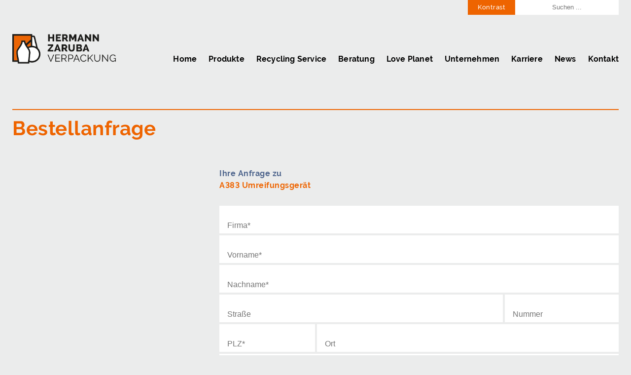

--- FILE ---
content_type: text/html; charset=utf-8
request_url: https://www.zaruba.eu/bestellanfrage/?produkt=A383%20Umreifungsger%C3%A4t
body_size: 7644
content:
<!DOCTYPE html
    PUBLIC "-//W3C//DTD XHTML 1.0 Transitional//EN"
    "http://www.w3.org/TR/xhtml1/DTD/xhtml1-transitional.dtd">
<html xml:lang="de-DE" xmlns="http://www.w3.org/1999/xhtml">
<head>
    <meta charset="utf-8"/>

<!-- 
	Hermann Zaruba Verpackung GmbH (www.zaruba.eu)

	This website is powered by TYPO3 - inspiring people to share!
	TYPO3 is a free open source Content Management Framework initially created by Kasper Skaarhoj and licensed under GNU/GPL.
	TYPO3 is copyright 1998-2026 of Kasper Skaarhoj. Extensions are copyright of their respective owners.
	Information and contribution at https://typo3.org/
-->



<meta name="generator" content="TYPO3 CMS" />
<meta name="autor" content="Hermann Zaruba Verpackung GmbH (www.zaruba.eu)" />


<link rel="stylesheet" href="/typo3temp/assets/css/7015c8c4ac5ff815b57530b221005fc6.css?1765298650" media="all" />
<link rel="stylesheet" href="/typo3conf/ext/fancybox/Resources/Public/Libraries/fancybox/jquery.fancybox.min.css?1765297746" media="all" />
<link rel="stylesheet" href="/typo3conf/ext/dp_cookieconsent/Resources/Public/css/dp_cookieconsent.css?1765297757" media="all" />
<link rel="stylesheet" href="/fileadmin/template01/css/flexslider.css?1765297509" media="all" />
<link rel="stylesheet" href="/fileadmin/template01/css/flexslider_mods.css?1765297509" media="all" />
<link rel="stylesheet" href="/fileadmin/template01/css/bootstrap.min.css?1765297508" media="all" />




<script src="/fileadmin/template01/js/jquery.min.js?1765297512" type="text/javascript"></script>



	<title>Bestellanfrage</title>   
   	<meta name="viewport" content="width=device-width" />
	<meta name="viewport" content="width=device-width, initial-scale=1" />
   
	<link rel="icon" type="image/png" href="/fileadmin/template01/img/favicon.png" />

      
	<link rel="stylesheet" type="text/css" href="/fileadmin/template01/css/screen.css?ver=11.10" media="screen, projection,print" />
	<link rel="stylesheet" type="text/css" href="/fileadmin/template01/css/screen_t3.css?ver=11.8" media="screen, projection,print" />
	<link rel="stylesheet" type="text/css" href="/fileadmin/template01/css/print.css" media="print" />
	<link rel="stylesheet" type="text/css" href="/fileadmin/template01/css/jquery.mmenu.css" media="screen, projection,print" />
	<link rel="stylesheet" type="text/css" href="/fileadmin/template01/css/responsive.css?ver=11.8" media="screen, projection,print" />
   	<link rel="stylesheet" type="text/css" href="/fileadmin/template01/css/flickity.css" media="screen, projection, print" />
   	

	<link rel="stylesheet" media="print" onload="this.onload=null;this.removeAttribute('media');" href="/fileadmin/template01/font/raleway.css">

	<script type="text/javascript" src="/fileadmin/template01/js/jquery.mmenu.js"></script>
	
	<script type="text/javascript" src="/fileadmin/template01/js/dist/js/hoverIntent.js"></script>
   	<script type="text/javascript" src="/fileadmin/template01/js/dist/js/superfish.js"></script>
	<script type="text/javascript" src="/fileadmin/template01/js/flickity.pkgd.min.js"></script>
	
	<script type="text/javascript" src="/fileadmin/template01/js/custom.js?ver=11.2"></script>
	
	
	

	
	
	
	
	
<!-- Matomo -->
<script>
  var _paq = window._paq = window._paq || [];
  /* tracker methods like "setCustomDimension" should be called before "trackPageView" */
  _paq.push(['trackPageView']);
  _paq.push(['enableLinkTracking']);
  (function() {
    var u="//www.zaruba.eu/matomo/";
    _paq.push(['setTrackerUrl', u+'matomo.php']);
    _paq.push(['setSiteId', '1']);
    var d=document, g=d.createElement('script'), s=d.getElementsByTagName('script')[0];
    g.async=true; g.src=u+'matomo.js'; s.parentNode.insertBefore(g,s);
  })();
</script>
<!-- End Matomo Code -->
	
	
<link rel="canonical" href="https://www.zaruba.eu/bestellanfrage/" /><script data-ignore="1" data-cookieconsent="statistics" type="text/plain"></script>
<link rel="canonical" href="https://www.zaruba.eu/bestellanfrage/"/>

</head>
<body id="bodypid-77">
<nav aria-label="Sprunglinks" class="skip-links">
  <a href="#header">Zur Navigation springen</a>
  <a href="#content">Zum Inhalt springen</a>
  <a href="#footer">Zur Fußzeile springen</a>
</nav>

<div class="wak_lightbox_bg">
</div>
<div id="wak_lightbox_wrap" class="wak_lightbox_wrap">
    <div id="wak_lightbox" class="wak_lightbox">
        <div id="wak_lightbox_close" class="wak_lightbox_close"></div>
        <div id="wak_lightbox_content" class="wak_lightbox_content">
            
        </div>
    </div>
</div>   


<div id="headercontainer" class="wak-container">

    <div id="header" class="defaultwidth">
        

        <div id="logo"><div class="wak-logo-dark"><a href="/" title="Home"><img src="/fileadmin/template01/img/zaruba_logo.png" width="438" height="117"   alt="Logo Hermann Zaruba Verpackung in weiss"  /></a></div><div class="wak-logo-light"><a href="/" title="Home"><img src="/fileadmin/template01/img/zaruba_logo_negneu.png" width="591" height="170"   alt="Logo Hermann Zaruba Verpackung"  /></a></div></div>
        
        <div id="buttons">
            <div id="contrast">    
				<a href="/bestellanfrage/?contrast=1">Kontrast</a>
			</div>
            <div id="search">
                    <div id="wak-searchbutton">
        <div id="wak-search-icon"></div>
    </div>
    <div id="wak-searchbox-wrap">
        <div id="wak-searchbox">
            <form method="get" id="tx_indexedsearch" action="/suche/">
                <!-- EXTBASE: ganz wichtig -->
                <input type="hidden" name="tx_indexedsearch_pi2[action]" value="search" />
                <input type="hidden" name="tx_indexedsearch_pi2[controller]" value="Search" />

                <input type="hidden" name="tx_indexedsearch_pi2[search][_sections]" value="0" />
                <input type="hidden" name="tx_indexedsearch_pi2[search][_freeIndexUid]" value="_" />
                <input type="hidden" name="tx_indexedsearch_pi2[search][pointer]" value="0" />
                <input type="hidden" name="tx_indexedsearch_pi2[search][ext]" value="" />
                <input type="hidden" name="tx_indexedsearch_pi2[search][searchType]" value="1" />
                <input type="hidden" name="tx_indexedsearch_pi2[search][defaultOperand]" value="0" />
                <input type="hidden" name="tx_indexedsearch_pi2[search][mediaType]" value="-1" />
                <input type="hidden" name="tx_indexedsearch_pi2[search][sortOrder]" value="rank_flag" />
                <input type="hidden" name="tx_indexedsearch_pi2[search][group]" value="" />
                <input type="hidden" name="tx_indexedsearch_pi2[search][languageUid]" value="-1" />
                <input type="hidden" name="tx_indexedsearch_pi2[search][desc]" value="" />
                <input type="hidden" name="tx_indexedsearch_pi2[search][numberOfResults]" value="20" />
                <input type="hidden" name="tx_indexedsearch_pi2[search][extendedSearch]" value="" />

                <fieldset>
                    <label for="tx-indexedsearch-searchbox-sword" class="search-form-label-top">
                        Suchbegriff eingeben:
                    </label>
                    <input
                        class="tx-indexedsearch-searchbox-sword"
                        id="tx-indexedsearch-searchbox-sword"
                        type="text"
                        name="tx_indexedsearch_pi2[search][sword]"
                        value=""
                        placeholder="Suchen ..."
                    />
                    <input
                        class="tx-indexedsearch-searchbox-button"
                        id="tx-indexedsearch-searchbox-button-submit"
                        type="submit"
                        value="Suchen"
                        name="tx_indexedsearch_pi2[search][submitButton]"
                    />
                </fieldset>
            </form>
        </div>
    </div>
            </div>
            <!--<div id="kontaktbutton">
                <a href="tel:+4366287644322" id="kontaktbuttonlink"><span>Hotline </span>+43-662-876-443-22</a>
            </div>-->
        </div>
        
        <div id="menu"><ul><li class="first-child active menu4" ><a href="/" class="active" title="Hermann Zaruba Verpackung GmbH">Home</a></li><li class="menu16" ><a href="/produkte/" title="Produkte | Hermann Zaruba Verpackungen">Produkte</a><ul><li class="first-child menu24" ><a href="/produkte/umreifungsgeraete/" title="Umreifungsgeräte | Hermann Zaruba Verpackungen">Umreifungsgeräte</a><ul><li class="first-child menu34" ><a href="/produkte/umreifungsgeraete/stahlband-umreifung/" title="Stahlband Umreifungsgerät | Umreifungsgeräte | Zaruba">Stahlband-Umreifung</a></li><li class="menu35" ><a href="/produkte/umreifungsgeraete/kunststoffband-umreifung/" title="Fromm Umreifungsgerät Kunststoff PP &amp; PET | Zaruba">Kunststoffband-Umreifung</a></li><li class="menu36" ><a href="/produkte/umreifungsgeraete/textilband-umreifung/" title="Textilband Umreifungsgerät | Verpackungsmaschinen | Zaruba">Textilband-Umreifung</a></li><li class="menu37" ><a href="/produkte/umreifungsgeraete/heftgeraete/" title="Heftpistole | Verpackungsmaschinen | Zaruba Verpackungen">Heftgeräte</a></li><li class="menu38" ><a href="/produkte/umreifungsgeraete/hohlraumfuellsysteme/" title="Hohlraumfüllsysteme | Verpackungsmaschinen | Zaruba">Hohlraumfüllsysteme</a></li></ul></li><li class="menu25" ><a href="/produkte/verpackungsmaschinen/" title="Verpackungsmaschinen Hersteller | Zaruba Verpackungen">Maschinen</a><ul><li class="first-child menu45" ><a href="/produkte/verpackungsmaschinen/umreifungsmaschinen/" title="Umreifungsmaschine | Verpackungsmaschinen | Zaruba">Umreifungs&shy;maschinen</a></li><li class="menu46" ><a href="/produkte/verpackungsmaschinen/palettenwickler/" title="Palettenwickler | Verpackungsmaschinen | Zaruba Verpackungen">Palettenwickler</a></li><li class="menu47" ><a href="/produkte/verpackungsmaschinen/wickelroboter/" title="Wickelroboter | Verpackungsmaschinen | Zaruba Verpackungen">Wickelroboter</a></li><li class="menu74" ><a href="/produkte/verpackungsmaschinen/band-zerhacken/" title="Band Zerhacken | Verpackungsmaschinen | Zaruba Verpackungen">Band Zerhacken</a></li><li class="menu44" ><a href="/produkte/verpackungsmaschinen/automatisierung-verpackung/" title="Automatisierung Verpackung | Verpackungsmaschinen | Zaruba">Automatisierung</a></li></ul></li><li class="menu26" ><a href="/produkte/verpackungmaterial/" title="Verpackungsmaterial Hersteller | Verpackungsmaterialien | Zaruba">Verpackung</a><ul><li class="first-child menu48" ><a href="/produkte/verpackungmaterial/adressierung/" title="Versandtaschen Hersteller | Verpackungsmaterial | Zaruba">Adressierung</a></li><li class="menu61" ><a href="/produkte/verpackungmaterial/umreifungsband-kunststoff/" title="Umreifungsband Kunststoff | Verpackungsmaterial | Zaruba">Umreifungsbänder Kunststoff</a></li><li class="menu69" ><a href="/produkte/verpackungmaterial/klebebaender/" title="Klebebänder | Verpackungsmaterial | Zaruba">Klebebänder</a></li><li class="menu49" ><a href="/produkte/verpackungmaterial/umreifungsband-stahl/" title="Umreifungsband Stahl | Verpackungsmaterial | Zaruba">Umreifungsbänder Stahl</a></li><li class="menu50" ><a href="/produkte/verpackungmaterial/wellpappe-faltkartons/" title="Wellpappe &amp; Faltkartons | Verpackungsmaterial | Zaruba">Wellpappe & Faltkartons</a></li><li class="menu58" ><a href="/produkte/verpackungmaterial/beutel/" title="Druckverschlussbeutel | Beutel | Zaruba Verpackungen">Beutel</a></li><li class="menu70" ><a href="/produkte/verpackungmaterial/folien/" title="Folien | Zaruba Verpackungen">Folien</a></li><li class="menu72" ><a href="/produkte/verpackungmaterial/fuellmaterial/" title="Füllmaterial | Zaruba Verpackungen">Füllmaterial</a></li><li class="menu71" ><a href="/produkte/verpackungmaterial/huelsen-und-klemmen/" title="Hülsen und Klemmen | Zaruba Verpackungen (copy 1)">Hülsen und Klemmen</a></li></ul></li><li class="menu27" ><a href="/produkte/behaelter/" title="Behälter Hersteller | Hermann Zaruba Verpackungen">Behälter</a><ul><li class="first-child menu52" ><a href="/produkte/behaelter/hdpe-ldpe-flaschen/" title="HDPE Flasche &amp; LDPE Flasche | Hermann Zaruba Verpackungen">Flaschen</a></li><li class="menu53" ><a href="/produkte/behaelter/schraubdosen/" title="Schraubdosen, Eindrückdeckeldosen &amp; Patentdeckeldosen | Zaruba">Dosen</a></li><li class="menu54" ><a href="/produkte/behaelter/eurokanister/" title="Eurokanister | Behälter-Hersteller | Zaruba Verpackungen">Kanister</a></li><li class="menu55" ><a href="/produkte/behaelter/eimer/" title="Eimer | Behälter-Hersteller | Hermann Zaruba Verpackungen">Eimer</a></li><li class="menu56" ><a href="/produkte/behaelter/schuetz-container/" title="Schütz Container | Behälter-Hersteller | Zaruba Verpackungen">Container</a></li><li class="menu57" ><a href="/produkte/behaelter/kunststofffass-metallfass-blechfass-oelfass/" title="Kunststofffass, Metallfass, Blechfässer &amp; Ölfässer | Zaruba">Fässer</a></li></ul></li><li class="menu28" ><a href="/produkte/dosierpumpen-handpumpen-fasspumpen/" title="Dosierpumpen, Handpumpen &amp; Fasspumpen | Zaruba Verpackungen">Pumpen</a><ul><li class="first-child menu59" ><a href="/produkte/dosierpumpen-handpumpen-fasspumpen/" title="Pumpen-Sets">Pumpen-Sets</a></li></ul></li><li class="menu29" ><a href="/produkte/signiergeraete/" title="Signiergeräte | Hermann Zaruba Verpackungen">Markierung</a><ul><li class="first-child menu60" ><a href="/produkte/signiergeraete/" title="Drucksysteme">Drucksysteme</a></li></ul></li></ul></li><li class="menu75" ><a href="/zaruba-recycling-service-paket/" title="ZARUBA Recycling Service Paket | Zaruba Verpackungen">Recycling Service</a></li><li class="menu17" ><a href="/verpackungsberatung/" title="Verpackungsberatung &amp; Verpackungsberater | Zaruba Verpackungen">Beratung</a></li><li class="menu68" ><a href="/love-planet/" title="Love Planet | Zaruba Verpackungen">Love Planet</a></li><li class="menu42" ><a href="/unternehmen/" title="Unternehmen | Hermann Zaruba Verpackung GmbH">Unternehmen</a></li><li class="menu63" ><a href="/bewerben/" title="Karriere">Karriere</a></li><li class="menu20" ><a href="/news/" title="News | Hermann Zaruba Verpackung GmbH">News</a></li><li class="menu6" ><a href="/kontakt/" title="Kontakt &amp; Standorte | Hermann Zaruba Verpackungen">Kontakt</a></li></ul></div>
        <div id="responsive-menu-button-open"><span class="line line1"></span><span class="line line2"></span><span class="line line3"></span></div><nav id="menuresponsive"><ul><li class="first-child active menu4" ><a href="/" class="active" title="Hermann Zaruba Verpackung GmbH">Home</a></li><li class="menu16" ><a href="/produkte/" title="Produkte | Hermann Zaruba Verpackungen">Produkte</a><ul><li class="first-child menu24" ><a href="/produkte/umreifungsgeraete/" title="Umreifungsgeräte | Hermann Zaruba Verpackungen">Umreifungsgeräte</a><ul><li class="first-child menu34" ><a href="/produkte/umreifungsgeraete/stahlband-umreifung/" title="Stahlband Umreifungsgerät | Umreifungsgeräte | Zaruba">Stahlband-Umreifung</a></li><li class="menu35" ><a href="/produkte/umreifungsgeraete/kunststoffband-umreifung/" title="Fromm Umreifungsgerät Kunststoff PP &amp; PET | Zaruba">Kunststoffband-Umreifung</a></li><li class="menu36" ><a href="/produkte/umreifungsgeraete/textilband-umreifung/" title="Textilband Umreifungsgerät | Verpackungsmaschinen | Zaruba">Textilband-Umreifung</a></li><li class="menu37" ><a href="/produkte/umreifungsgeraete/heftgeraete/" title="Heftpistole | Verpackungsmaschinen | Zaruba Verpackungen">Heftgeräte</a></li><li class="menu38" ><a href="/produkte/umreifungsgeraete/hohlraumfuellsysteme/" title="Hohlraumfüllsysteme | Verpackungsmaschinen | Zaruba">Hohlraumfüllsysteme</a></li></ul></li><li class="menu25" ><a href="/produkte/verpackungsmaschinen/" title="Verpackungsmaschinen Hersteller | Zaruba Verpackungen">Maschinen</a><ul><li class="first-child menu45" ><a href="/produkte/verpackungsmaschinen/umreifungsmaschinen/" title="Umreifungsmaschine | Verpackungsmaschinen | Zaruba">Umreifungs&shy;maschinen</a></li><li class="menu46" ><a href="/produkte/verpackungsmaschinen/palettenwickler/" title="Palettenwickler | Verpackungsmaschinen | Zaruba Verpackungen">Palettenwickler</a></li><li class="menu47" ><a href="/produkte/verpackungsmaschinen/wickelroboter/" title="Wickelroboter | Verpackungsmaschinen | Zaruba Verpackungen">Wickelroboter</a></li><li class="menu74" ><a href="/produkte/verpackungsmaschinen/band-zerhacken/" title="Band Zerhacken | Verpackungsmaschinen | Zaruba Verpackungen">Band Zerhacken</a></li><li class="menu44" ><a href="/produkte/verpackungsmaschinen/automatisierung-verpackung/" title="Automatisierung Verpackung | Verpackungsmaschinen | Zaruba">Automatisierung</a></li></ul></li><li class="menu26" ><a href="/produkte/verpackungmaterial/" title="Verpackungsmaterial Hersteller | Verpackungsmaterialien | Zaruba">Verpackung</a><ul><li class="first-child menu48" ><a href="/produkte/verpackungmaterial/adressierung/" title="Versandtaschen Hersteller | Verpackungsmaterial | Zaruba">Adressierung</a></li><li class="menu61" ><a href="/produkte/verpackungmaterial/umreifungsband-kunststoff/" title="Umreifungsband Kunststoff | Verpackungsmaterial | Zaruba">Umreifungsbänder Kunststoff</a></li><li class="menu69" ><a href="/produkte/verpackungmaterial/klebebaender/" title="Klebebänder | Verpackungsmaterial | Zaruba">Klebebänder</a></li><li class="menu49" ><a href="/produkte/verpackungmaterial/umreifungsband-stahl/" title="Umreifungsband Stahl | Verpackungsmaterial | Zaruba">Umreifungsbänder Stahl</a></li><li class="menu50" ><a href="/produkte/verpackungmaterial/wellpappe-faltkartons/" title="Wellpappe &amp; Faltkartons | Verpackungsmaterial | Zaruba">Wellpappe & Faltkartons</a></li><li class="menu58" ><a href="/produkte/verpackungmaterial/beutel/" title="Druckverschlussbeutel | Beutel | Zaruba Verpackungen">Beutel</a></li><li class="menu70" ><a href="/produkte/verpackungmaterial/folien/" title="Folien | Zaruba Verpackungen">Folien</a></li><li class="menu72" ><a href="/produkte/verpackungmaterial/fuellmaterial/" title="Füllmaterial | Zaruba Verpackungen">Füllmaterial</a></li><li class="menu71" ><a href="/produkte/verpackungmaterial/huelsen-und-klemmen/" title="Hülsen und Klemmen | Zaruba Verpackungen (copy 1)">Hülsen und Klemmen</a></li></ul></li><li class="menu27" ><a href="/produkte/behaelter/" title="Behälter Hersteller | Hermann Zaruba Verpackungen">Behälter</a><ul><li class="first-child menu52" ><a href="/produkte/behaelter/hdpe-ldpe-flaschen/" title="HDPE Flasche &amp; LDPE Flasche | Hermann Zaruba Verpackungen">Flaschen</a></li><li class="menu53" ><a href="/produkte/behaelter/schraubdosen/" title="Schraubdosen, Eindrückdeckeldosen &amp; Patentdeckeldosen | Zaruba">Dosen</a></li><li class="menu54" ><a href="/produkte/behaelter/eurokanister/" title="Eurokanister | Behälter-Hersteller | Zaruba Verpackungen">Kanister</a></li><li class="menu55" ><a href="/produkte/behaelter/eimer/" title="Eimer | Behälter-Hersteller | Hermann Zaruba Verpackungen">Eimer</a></li><li class="menu56" ><a href="/produkte/behaelter/schuetz-container/" title="Schütz Container | Behälter-Hersteller | Zaruba Verpackungen">Container</a></li><li class="menu57" ><a href="/produkte/behaelter/kunststofffass-metallfass-blechfass-oelfass/" title="Kunststofffass, Metallfass, Blechfässer &amp; Ölfässer | Zaruba">Fässer</a></li></ul></li><li class="menu28" ><a href="/produkte/dosierpumpen-handpumpen-fasspumpen/" title="Dosierpumpen, Handpumpen &amp; Fasspumpen | Zaruba Verpackungen">Pumpen</a><ul><li class="first-child menu59" ><a href="/produkte/dosierpumpen-handpumpen-fasspumpen/" title="Pumpen-Sets">Pumpen-Sets</a></li></ul></li><li class="menu29" ><a href="/produkte/signiergeraete/" title="Signiergeräte | Hermann Zaruba Verpackungen">Markierung</a><ul><li class="first-child menu60" ><a href="/produkte/signiergeraete/" title="Drucksysteme">Drucksysteme</a></li></ul></li></ul></li><li class="menu75" ><a href="/zaruba-recycling-service-paket/" title="ZARUBA Recycling Service Paket | Zaruba Verpackungen">Recycling Service</a></li><li class="menu17" ><a href="/verpackungsberatung/" title="Verpackungsberatung &amp; Verpackungsberater | Zaruba Verpackungen">Beratung</a></li><li class="menu68" ><a href="/love-planet/" title="Love Planet | Zaruba Verpackungen">Love Planet</a></li><li class="menu42" ><a href="/unternehmen/" title="Unternehmen | Hermann Zaruba Verpackung GmbH">Unternehmen</a></li><li class="menu63" ><a href="/bewerben/" title="Karriere">Karriere</a></li><li class="menu20" ><a href="/news/" title="News | Hermann Zaruba Verpackung GmbH">News</a></li><li class="menu6" ><a href="/kontakt/" title="Kontakt &amp; Standorte | Hermann Zaruba Verpackungen">Kontakt</a></li></ul></nav>               
        
        <div class="clearBoth"></div>

    </div>          
</div>

<div id="topcontainer" class="wak-container">

    <div id="top" class="fullwidth">

        <!--TYPO3SEARCH_begin-->
              
        <!--TYPO3SEARCH_end-->
        
        <div class="clearBoth"></div>

    </div>          
</div>    

<div id="contentcontainer" class="wak-container">            
        
    <div id="content" class="defaultwidth">
        <div id="colmiddle">
            <!--TYPO3SEARCH_begin-->
            

    
            <div id="c679" class="frame frame-default frame-type-text frame-layout-0">
                
                
                    


                
                
                    

	
		<header>
			

	
			<h1 class="">
				Bestellanfrage
			</h1>
		



			



			



		</header>
	



                
                

	


                
                    



                
                
                    


                
            </div>
        



    
            <div id="c796" class="frame frame-default frame-type-ce_columns2 frame-layout-0">
                
                
                    


                
                
                    

	



                
                
    




<div class="row">
    









<div class="ce-col col-md-4">
    
        

    
            <div id="c797" class="frame frame-default frame-type-html frame-layout-0">
                
                
                    


                
                
                

	


                
                    



                
                
                    


                
            </div>
        


    
</div>


    









<div class="ce-col col-md-8">
    
        

    
            <div id="c677" class="frame frame-default frame-type-powermail_pi1 frame-layout-0">
                
                
                    


                
                
                    

	



                
                

	
	<div class="tx-powermail"><div class="container-fluid"><form data-powermail-validate="data-powermail-validate" data-validate="html5" enctype="multipart/form-data" class="powermail_form powermail_form_2   " action="/bestellanfrage/?tx_powermail_pi1%5Baction%5D=create&amp;tx_powermail_pi1%5Bcontroller%5D=Form&amp;cHash=6fe4af70b2c46ac78586c95c8c19c132#c677" method="post" name="field"><div><input type="hidden" name="tx_powermail_pi1[__referrer][@extension]" value="Powermail" /><input type="hidden" name="tx_powermail_pi1[__referrer][@controller]" value="Form" /><input type="hidden" name="tx_powermail_pi1[__referrer][@action]" value="form" /><input type="hidden" name="tx_powermail_pi1[__referrer][arguments]" value="YTowOnt9b309845a7dd014c27f670012c29dba2d53ee14be" /><input type="hidden" name="tx_powermail_pi1[__referrer][@request]" value="{&quot;@extension&quot;:&quot;Powermail&quot;,&quot;@controller&quot;:&quot;Form&quot;,&quot;@action&quot;:&quot;form&quot;}22414b03e44cd80ad3eee0cc6942eeb462a784cf" /><input type="hidden" name="tx_powermail_pi1[__trustedProperties]" value="{&quot;field&quot;:{&quot;produkt&quot;:1,&quot;artikelnummer&quot;:1,&quot;firma&quot;:1,&quot;vorname&quot;:1,&quot;nachname&quot;:1,&quot;strasse&quot;:1,&quot;nummer&quot;:1,&quot;plz&quot;:1,&quot;ort&quot;:1,&quot;e_mail_adresse&quot;:1,&quot;telefon&quot;:1,&quot;fragenundanmerkungen&quot;:1,&quot;antwort&quot;:[1,1,1],&quot;datenschutz&quot;:[1]},&quot;mail&quot;:{&quot;form&quot;:1}}f637d348ea6cb985c47205e5338ed7fe8999d449" /></div><h3>Anfrageformular</h3><fieldset class="powermail_fieldset powermail_fieldset_2 "><legend class="powermail_legend">Daten</legend><div class="powermail_fieldwrap powermail_fieldwrap_type_html powermail_fieldwrap_ihre  "><div class="wak-powermail_field "><div class="wak-anfrage-title">Ihre Anfrage zu</div><div id="wak-anfrage-titel"></div><div id="wak-anfrage-artnr"></div></div></div><input id="powermail_field_produkt" class="powermail_hidden  powermail_produkt" type="hidden" name="tx_powermail_pi1[field][produkt]" value="" /><input id="powermail_field_artikelnummer" class="powermail_hidden  powermail_artikelnummer" type="hidden" name="tx_powermail_pi1[field][artikelnummer]" value="" /><div class="powermail_fieldwrap powermail_fieldwrap_type_input powermail_fieldwrap_firma  "><div class="wak-powermail_field"><label for="powermail_field_firma" class="wak-powermail_label" title="">
        Firma<span class="mandatory" aria-hidden="true">*</span></label><input required="required" aria-required="true" data-powermail-required-message="Dieses Feld muss ausgefüllt werden!" placeholder="Firma*" class="powermail_input  " id="powermail_field_firma" type="text" name="tx_powermail_pi1[field][firma]" value="" /></div></div><div class="powermail_fieldwrap powermail_fieldwrap_type_input powermail_fieldwrap_vorname  "><div class="wak-powermail_field"><label for="powermail_field_vorname" class="wak-powermail_label" title="">
        Vorname<span class="mandatory" aria-hidden="true">*</span></label><input required="required" aria-required="true" data-powermail-required-message="Dieses Feld muss ausgefüllt werden!" placeholder="Vorname*" class="powermail_input  " id="powermail_field_vorname" type="text" name="tx_powermail_pi1[field][vorname]" value="" /></div></div><div class="powermail_fieldwrap powermail_fieldwrap_type_input powermail_fieldwrap_nachname  "><div class="wak-powermail_field"><label for="powermail_field_nachname" class="wak-powermail_label" title="">
        Nachname<span class="mandatory" aria-hidden="true">*</span></label><input required="required" aria-required="true" data-powermail-required-message="Dieses Feld muss ausgefüllt werden!" placeholder="Nachname*" class="powermail_input  " id="powermail_field_nachname" type="text" name="tx_powermail_pi1[field][nachname]" value="" /></div></div><div class="powermail_fieldwrap powermail_fieldwrap_type_input powermail_fieldwrap_strasse  "><div class="wak-powermail_field"><label for="powermail_field_strasse" class="wak-powermail_label" title="">
        Straße
    </label><input placeholder="Straße" class="powermail_input  " id="powermail_field_strasse" type="text" name="tx_powermail_pi1[field][strasse]" value="" /></div></div><div class="powermail_fieldwrap powermail_fieldwrap_type_input powermail_fieldwrap_nummer  "><div class="wak-powermail_field"><label for="powermail_field_nummer" class="wak-powermail_label" title="">
        Nummer
    </label><input placeholder="Nummer" class="powermail_input  " id="powermail_field_nummer" type="text" name="tx_powermail_pi1[field][nummer]" value="" /></div></div><div class="powermail_fieldwrap powermail_fieldwrap_type_input powermail_fieldwrap_plz  "><div class="wak-powermail_field"><label for="powermail_field_plz" class="wak-powermail_label" title="">
        PLZ<span class="mandatory" aria-hidden="true">*</span></label><input required="required" aria-required="true" data-powermail-required-message="Dieses Feld muss ausgefüllt werden!" placeholder="PLZ*" class="powermail_input  " id="powermail_field_plz" type="text" name="tx_powermail_pi1[field][plz]" value="" /></div></div><div class="powermail_fieldwrap powermail_fieldwrap_type_input powermail_fieldwrap_ort  "><div class="wak-powermail_field"><label for="powermail_field_ort" class="wak-powermail_label" title="">
        Ort
    </label><input placeholder="Ort" class="powermail_input  " id="powermail_field_ort" type="text" name="tx_powermail_pi1[field][ort]" value="" /></div></div><div class="powermail_fieldwrap powermail_fieldwrap_type_input powermail_fieldwrap_e_mail_adresse  "><div class="wak-powermail_field"><label for="powermail_field_e_mail_adresse" class="wak-powermail_label" title="">
        E-Mail-Adresse<span class="mandatory" aria-hidden="true">*</span></label><input required="required" aria-required="true" data-powermail-required-message="Dieses Feld muss ausgefüllt werden!" data-powermail-error-message="Keine gültige E-Mail-Adresse!" placeholder="E-Mail-Adresse*" class="powermail_input  " id="powermail_field_e_mail_adresse" type="email" name="tx_powermail_pi1[field][e_mail_adresse]" value="" /></div></div><div class="powermail_fieldwrap powermail_fieldwrap_type_input powermail_fieldwrap_telefon  "><div class="wak-powermail_field"><label for="powermail_field_telefon" class="wak-powermail_label" title="">
        Telefon
    </label><input placeholder="Telefon" class="powermail_input  " id="powermail_field_telefon" type="text" name="tx_powermail_pi1[field][telefon]" value="" /></div></div><div class="powermail_fieldwrap powermail_fieldwrap_type_textarea powermail_fieldwrap_fragenundanmerkungen  "><div class="wak-powermail_field"><label for="powermail_field_fragenundanmerkungen" class="wak-powermail_label" title="">
        Fragen und Anmerkungen
    </label><textarea cols="20" rows="5" id="powermail_field_fragenundanmerkungen" placeholder="Fragen und Anmerkungen" class="powermail_textarea  " name="tx_powermail_pi1[field][fragenundanmerkungen]"></textarea></div></div><div class="powermail_fieldwrap powermail_fieldwrap_type_check powermail_fieldwrap_antwort  "><div class="wak-powermail_field"><label for="powermail_field_antwort" class="wak-powermail_label" title="">
        Antwort
    </label><div class="wak-checkbox "><input type="hidden" name="tx_powermail_pi1[field][antwort]" value="" /><input data-powermail-errors-container=".powermail_field_error_container_antwort" data-powermail-class-handler=".powermail_fieldwrap_antwort &gt; div &gt; div" id="powermail_field_antwort_1" class="form-check-input powermail_checkbox powermail_checkbox_18" type="checkbox" name="tx_powermail_pi1[field][antwort][]" value="Bitte um Rückruf" /><label for="powermail_field_antwort_1" class="form-check-label">
					Bitte um Rückruf
				</label></div><div class="wak-checkbox "><input id="powermail_field_antwort_2" class="form-check-input powermail_checkbox powermail_checkbox_18" type="checkbox" name="tx_powermail_pi1[field][antwort][]" value="Bitte um ein Beratungsgespräch" /><label for="powermail_field_antwort_2" class="form-check-label">
					Bitte um ein Beratungsgespräch
				</label></div><div class="wak-checkbox "><input id="powermail_field_antwort_3" class="form-check-input powermail_checkbox powermail_checkbox_18" type="checkbox" name="tx_powermail_pi1[field][antwort][]" value="Bitte um ein Angebot" /><label for="powermail_field_antwort_3" class="form-check-label">
					Bitte um ein Angebot
				</label></div><div class="powermail_field_error_container powermail_field_error_container_antwort"></div></div></div><div class="powermail_fieldwrap powermail_fieldwrap_type_html powermail_fieldwrap_marker  "><div class="wak-powermail_field "><div class="wak-pflichtfelder">* Pflichtfelder</div><div class="wak-infotext">Wenn Sie per Formular auf der Website oder per E-Mail Kontakt mit uns aufnehmen, werden Ihre angegebenen Daten zwecks Bearbeitung der Anfrage und für den Fall von Anschlussfragen sechs Monate bei uns gespeichert. Diese Daten geben wir nicht ohne Ihre Einwilligung weiter.</div></div></div><div class="powermail_fieldwrap powermail_fieldwrap_type_check powermail_fieldwrap_datenschutz  "><div class="wak-powermail_field"><label for="powermail_field_datenschutz" class="wak-powermail_label" title="">
        Datenschutz<span class="mandatory" aria-hidden="true">*</span></label><div class="wak-checkbox "><input type="hidden" name="tx_powermail_pi1[field][datenschutz]" value="" /><input required="required" aria-required="true" data-powermail-required-message="Dieses Feld muss ausgefüllt werden!" data-powermail-errors-container=".powermail_field_error_container_datenschutz" data-powermail-class-handler=".powermail_fieldwrap_datenschutz &gt; div &gt; div" id="powermail_field_datenschutz_1" class="form-check-input powermail_checkbox powermail_checkbox_20" type="checkbox" name="tx_powermail_pi1[field][datenschutz][]" value="einverstanden*" /><label for="powermail_field_datenschutz_1" class="form-check-label">
					einverstanden*
				</label></div><div class="powermail_field_error_container powermail_field_error_container_datenschutz"></div></div></div><div class="powermail_fieldwrap powermail_fieldwrap_type_submit powermail_fieldwrap_anfragesenden  "><div class="wak-powermail_field "><input class="wak-powermail_submit" type="submit" value="Anfrage senden" /></div></div></fieldset><input class="powermail_form_uid" type="hidden" name="tx_powermail_pi1[mail][form]" value="2" /></form></div></div>



                
                    



                
                
                    


                
            </div>
        


    
</div>


    
    
</div>



                
                    



                
                
                    


                
            </div>
        

 
            <!--TYPO3SEARCH_end-->
            
             
            
        </div>   
        <div class="clearBoth"></div>
        
    </div>
                
</div>  


<div id="footercontainer" class="wak-container">
    <div id="footer" class="defaultwidth">
        
            

    
            <div id="c742" class="frame frame-default frame-type-ce_columns2 frame-layout-0">
                
                
                    


                
                
                    

	



                
                
    




<div class="row">
    









<div class="ce-col col-md-6">
    
        

    
            <a id="c743"></a>
            
            
            
                


            
            
                

	



            
            
    




<div class="row">
    









<div class="ce-col col-sm-4">
    
        

    
            <div id="c60" class="frame frame-default frame-type-text frame-layout-0">
                
                
                    


                
                
                    

	



                
                

	<p><strong>Salzburg</strong><br> Vilniusstraße 12<br> A-5020 Salzburg<br> T <a href="tel:+436628764430">+43-662-876-443-0</a><br> F +43-662-871-676<br> <a href="#" data-mailto-token="ocknvq,ucnbdwtiBbctwdc0gw" data-mailto-vector="2">salzburg@zaruba.eu</a></p>


                
                    



                
                
                    


                
            </div>
        


    
</div>


    









<div class="ce-col col-sm-4">
    
        

    
            <div id="c61" class="frame frame-default frame-type-text frame-layout-0">
                
                
                    


                
                
                    

	



                
                

	<p><strong>Linz</strong><br> Zaunmüllerstraße 7<br> A-4020 Linz<br> T <a href="tel:+43732652300">+43-732-652-300</a><br> F +43-732-660-350<br> <a href="#" data-mailto-token="ocknvq,nkpbBbctwdc0gw" data-mailto-vector="2">linz@zaruba.eu</a></p>


                
                    



                
                
                    


                
            </div>
        


    
</div>


    









<div class="ce-col col-sm-4">
    
        

    
            <div id="c62" class="frame frame-default frame-type-text frame-layout-0">
                
                
                    


                
                
                    

	



                
                

	<p><strong>Wr. Neudorf</strong><br> Gewerbestraße 2<br> A-2351 Wr. Neudorf<br> T <a href="tel:+432236906000">+43-2236-906-00-0</a><br> F +43-2236-906-01<br> <a href="#" data-mailto-token="ocknvq,ykgpBbctwdc0gw" data-mailto-vector="2">wien@zaruba.eu</a></p>


                
                    



                
                
                    


                
            </div>
        


    
</div>


    
</div>



            
                



            
            
                


            
            
        


    
</div>


    









<div class="ce-col col-md-6">
    
        

    
            <a id="c744"></a>
            
            
            
                


            
            
                

	



            
            
    




<div class="row">
    









<div class="ce-col col-sm-8">
    
        

    
            <div id="c64" class="frame frame-default frame-type-text frame-layout-0">
                
                
                    


                
                
                    

	



                
                

	<p><strong>Wir suchen Mitarbeiter!<br> <a href="/bewerben/">Jetzt  bewerben</a></strong></p>


                
                    



                
                
                    


                
            </div>
        


    
        

    
            <div id="c729" class="frame frame-default frame-type-image frame-layout-0">
                
                
                    


                
                
                    

	



                
                

	<div class="ce-image ce-center ce-above">
		

	<div class="ce-gallery" data-ce-columns="1" data-ce-images="1">
		
			<div class="ce-outer">
				<div class="ce-inner">
		
		
			<div class="ce-row">
				
					
						<div class="ce-column">
							

		
<figure class="image">
	
			<a href="https://www.youtube.com/channel/UCYaVGrEVu8cChLn_qgpIcDw" target="_blank" rel="noreferrer">
				
<img class="image-embed-item" alt="Youtube-Icon" src="/fileadmin/template01/img/icon-youtube.png" width="256" height="256" />


			</a>
		
	
</figure>


	


						</div>
					
				
			</div>
		
		
				</div>
			</div>
		
	</div>



	</div>


                
                    



                
                
                    


                
            </div>
        


    
</div>


    









<div class="ce-col col-sm-4">
    
        

    
            <div id="c65" class="frame frame-default frame-type-text frame-layout-0">
                
                
                    


                
                
                    

	



                
                

	<p><a href="/sitelinks/impressum/">Impressum</a><br> <a href="/sitelinks/datenschutz/">Datenschutz</a><br> <a href="/fileadmin/template01/uploads/dokumente/AVB_Zaruba.pdf" target="_blank">AVB</a><br> <a href="/fileadmin/template01/uploads/dokumente/AEB_Zaruba.pdf" target="_blank">AEB</a><br> <a href="/fileadmin/template01/uploads/dokumente/CoC_Zaruba.pdf" target="_blank">COC</a><br> <a href="/sitelinks/barrierefreiheit/">Barrierefreiheit</a></p>


                
                    



                
                
                    


                
            </div>
        


    
</div>


    
    
</div>



            
                



            
            
                


            
            
        


    
</div>


    
    
</div>



                
                    



                
                
                    


                
            </div>
        



    
            <div id="c967" class="frame frame-default frame-type-text frame-layout-0 frame-space-before-extra-small">
                
                
                    


                
                
                    

	



                
                

	<p><strong><a href="https://www.zaruba.eu/" target="_blank">www.zaruba.eu</a>&nbsp;<br> <a href="http://www.zaruba-automatisierung.eu" target="_blank" rel="noreferrer">www.zaruba-automatisierung.eu</a>&nbsp;</strong></p>


                
                    



                
                
                    


                
            </div>
        

 
        
    </div>    
    
</div>
<div id="footerbottomcontainer" class="wak-container">
    <div id="footerbottom" class="defaultwidth">
        
        <p class="copyright">&copy; Hermann Zaruba Verpackung GmbH</p>
        
    </div>    
    
</div>
<script src="/fileadmin/template01/js/bootstrap.min.js?1765297512" type="text/javascript"></script>

<script src="/typo3conf/ext/fancybox/Resources/Public/Libraries/fancybox/jquery.fancybox.min.js?1765297776" type="text/javascript" async="async"></script>
<script src="/typo3conf/ext/powermail/Resources/Public/JavaScript/Powermail/Form.min.js?1765297778" type="text/javascript" defer="defer"></script>
<script src="/typo3conf/ext/dp_cookieconsent/Resources/Public/JavaScript/dp_cookieconsent.js?1765297757" type="text/javascript"></script>
<script async="async" src="/typo3temp/assets/js/7f6f4007061a3385249e7e32f51dfafe.js?1765298649"></script>

<!--
  ~ Copyright (c) 2021.
  ~
  ~ @category   TYPO3
  ~
  ~ @copyright  2021 Dirk Persky (https://github.com/DirkPersky)
  ~ @author     Dirk Persky <info@dp-wired.de>
  ~ @license    MIT
  -->



<!-- Begin Cookie Consent plugin by Dirk Persky - https://github.com/DirkPersky/typo3-dp_cookieconsent -->
<script type="text/plain" data-ignore="1" data-dp-cookieDesc="layout">
    <!--
  ~ Copyright (c) 2021.
  ~
  ~ @category   TYPO3
  ~
  ~ @copyright  2021 Dirk Persky (https://github.com/DirkPersky)
  ~ @author     Dirk Persky <info@dp-wired.de>
  ~ @license    MIT
  -->

Wir verwenden Cookies, um unserer Webseite für Sie möglichst benutzerfreundlich zu gestalten. Wenn Sie fortfahren, nehmen wir an, dass Sie mit der Verwendung von Cookies einverstanden sind. Weitere Informationen finden Sie in der


    <a aria-label="Datenschutzerklärung. about cookies"
       role="button"
       class="cc-link"
       href="/sitelinks/datenschutz/"
       rel="noopener noreferrer nofollow"
       target="_blank"
    >

        Datenschutzerklärung.
    </a>


</script>
<script type="text/plain" data-ignore="1" data-dp-cookieSelect="layout">
    <!--
  ~ Copyright (c) 2021.
  ~
  ~ @category   TYPO3
  ~
  ~ @copyright  2021 Dirk Persky (https://github.com/DirkPersky)
  ~ @author     Dirk Persky <info@dp-wired.de>
  ~ @license    MIT
  -->

<div class="dp--cookie-check">
    <label for="dp--cookie-required">
        <input class="dp--check-box" id="dp--cookie-required" type="checkbox" name="" value="" checked disabled>
        Notwendig
    </label>
    <label for="dp--cookie-statistics">
        <input class="dp--check-box" id="dp--cookie-statistics" type="checkbox" name="" value="">
        Statistiken
    </label>
    <label for="dp--cookie-marketing">
        <input class="dp--check-box" id="dp--cookie-marketing"  type="checkbox" name="" value="">
        Marketing
    </label>
</div>

</script>
<script type="text/plain" data-ignore="1" data-dp-cookieRevoke="layout">
    <div class="dp--revoke {{classes}}">
    <i class="dp--icon-fingerprint"></i>
    <span class="dp--hover">Cookies</span>
</div>
</script>
<script type="text/plain" data-ignore="1" data-dp-cookieIframe="layout">
    <div class="dp--overlay-inner" data-nosnippet>
    <div class="dp--overlay-header">{{notice}}</div>
    <div class="dp--overlay-description">{{desc}}</div>
    <div class="dp--overlay-button">
        <button class="db--overlay-submit" onclick="window.DPCookieConsent.forceAccept(this)"
                data-cookieconsent="{{type}}">
        {{btn}}
        </button>
    </div>
</div>

</script>
<script data-ignore="1">
    window.cookieconsent_options = {
        overlay: {
            notice: true,
            box: {
                background: 'rgba(0,0,0,.8)',
                text: '#fff'
            },
            btn: {
                background: '#4D648C',
                text: '#fff'
            }
        },
        content: {
            message:'Wir verwenden Cookies, um unserer Webseite für Sie möglichst benutzerfreundlich zu gestalten. Wenn Sie fortfahren, nehmen wir an, dass Sie mit der Verwendung von Cookies einverstanden sind. Weitere Informationen finden Sie in der',
            dismiss:'zustimmen und fortfahren',
            allow:'Speichern',
            deny: 'Ablehnen',
            link:'Datenschutzerklärung.',
            href:'/sitelinks/datenschutz/',
            target:'_blank',
            'allow-all': 'Alle akzeptieren!',
            config: 'Anpassen',
            'config-header':  'Einstellungen für die Zustimmung anpassen',


            cookie: 'Cookies',
            duration: 'Dauer',
            vendor: 'Anbieter',

            media: {
                notice: 'Cookie-Hinweis',
                desc: 'Durch das Laden dieser Ressource wird eine Verbindung zu externen Servern hergestellt, die Cookies und andere Tracking-Technologien verwenden, um die Benutzererfahrung zu personalisieren und zu verbessern. Weitere Informationen finden Sie in unserer Datenschutzerklärung.',
                btn: 'Erlaube Cookies und lade diese Ressource',
            }
        },
        theme: 'edgeless',
        position: 'bottom-right',
        type: 'opt-in',
        revokable: true,
        reloadOnRevoke: false,
        checkboxes: {"statistics":"false","marketing":"false"},
        cookies: [],
        palette: {
            popup: {
                background: 'rgba(0,0,0,.8)',
                text: '#fff'
            },
            button: {
                background: '#4D648C',
                text: '#fff',
            }
        }
    };
</script>
<!-- End Cookie Consent plugin -->



</body>
</html>

--- FILE ---
content_type: text/css; charset=utf-8
request_url: https://www.zaruba.eu/fileadmin/template01/css/flexslider_mods.css?1765297509
body_size: -130
content:


.tx-ws-flexslider .caption-title { font-weight: bold; }
.tx-ws-flexslider .caption-body p { margin-bottom: 0px; }
.tx-ws-flexslider .caption-text { padding: 17px; }

.flexslider .slides img { height: auto; }

@media screen and (min-width: 768px) {
  
  .slides li div.captionwrapper { position: absolute; width: 350px; top:auto; bottom: 10px; }
  .slides li div.caption span { color: #fff; display: block; }
  .slides li div.caption .captiontitle { font-size: 18px; font-weight: bold; margin-bottom: 5px; text-align: right; }
  .slides li div.caption .captiontext { font-size: 12px; line-height: 15px; }
  
  
  .tx-ws-flexslider .caption-align-left .caption-text { left: 20px; }
  .tx-ws-flexslider .caption-align-left .caption-link { left: 20px; }
  .tx-ws-flexslider .caption-align-right .caption-text { right: 20px; }
  .tx-ws-flexslider .caption-align-right .caption-link { right: 20px; }
  .tx-ws-flexslider .caption-link { position: absolute; bottom: 20px; }
  .tx-ws-flexslider .caption-text { position: absolute; width: 350px; top: 20px; background: rgba(255,255,255,0.9); }
  
  
  
  
}

--- FILE ---
content_type: text/css; charset=utf-8
request_url: https://www.zaruba.eu/fileadmin/template01/css/screen.css?ver=11.10
body_size: 7888
content:
/****
	GENERAL SCREEN CSS FILE
		****/

html {
	/* height: 100%; */
	margin: 0;
	padding: 0;
	
}
	
body {
	/*height: 100%;*/
	margin: 0;
	padding: 0;	
	font-family:"Ralewayneu","Raleway",Verdana,Arial, Helvetica, sans-serif;
	font-size: 16px;
	text-decoration: none;		
	color: #000;
	text-align: left;
	line-height:1.5;
	font-weight:400;
	overflow-x:hidden;
	background-color:#ebecec;
	letter-spacing:0.5px;
	-webkit-font-feature-settings: "lnum";
-moz-font-feature-settings: "lnum";
font-feature-settings: "lnum";

}
input,
select,
textarea {
	font-family:"Raleway",Verdana,Arial, Helvetica, sans-serif;
}


* {
	margin:0;
	padding:0;
}

.col {
    flex-basis: auto;
    padding-right: 15px;
    padding-left: 15px;
}
.row {
    margin-right: -15px;
    margin-left: -15px;
}
.frame{
	padding:0;
	margin:0;
}

.clearBoth{
	clear:both;
}


a img {
	border:none;
}

p.align-right { text-align: right; }
p.align-center { text-align: center; }
p.align-left { text-align: left; }

p {
	margin: 0 0 0;
	padding: 0;
}
body ul,
body ul li,
body ol,
body ol li{
	padding:0;
	margin:0;
}



/****
	CONTAINER & defaultwidth
		****/
		
			.container{
				width:100%;
				max-width:100%;
				padding-left:0;
				padding-right:0;
			}
			.wak-container {
				position:relative;
				text-align:center;
			}
			
			.defaultwidth {
				margin: 0px auto 0px auto;
				padding: 0;
				width: 1230px; height: auto;
				position: relative;
				text-align: left;
				max-width:100%;
			}
			#headercontainer {
				position:absolute;
				top:0;
				width:100%;
				left:0;
				z-index:90;
			}
			#topcontainer {
				min-height:221px;
			}
			#top .ce-gallery{
				float:none;
				margin:0;
			}
			#top .ce-gallery .ce-column{
				float:none;
				margin:0;	
			}
			#top .ce-gallery .ce-column figure {
				display:block;
			}
			#top .ce-gallery .ce-column figure img{
				width:100% !important;
			}
			
			#footercontainer,
			#footerbottomcontainer {
				background-color:#3c4449;
			}
			
			#header {
				text-align:left;
			}
			
			#topcontainer{
				position:relative;
			}

					
/****
	LOGO
		****/	
			#logo {
				position:absolute;
				left:0px;
				margin-top:69px;
				max-width:210px;	
			}
			#logo .wak-logo-light{
				display:none;
			}
			#logo .wak-logo-light,
			#logo .wak-logo-dark {
				position:absolute;
				width:210px;
			}
			
			body.wak-dark-header-bg #logo .wak-logo-light {
				display:block;
			}
			body.wak-dark-header-bg #logo .wak-logo-dark{
				display:none;
			}
			
			
			#buttons{
				position:absolute;
				right:0;
				top:0;
			}
			#kontaktbutton {
				display:none;
				width:210px;
				float:left;
			}
			#kontaktbuttonlink{
				display:block;
				height:30px;
				line-height:30px;
				font-size:13px;
				font-weight:500;
				color:#FFF !important;
				text-align:center;
				background-color:#ee6400;
			}
			#contrast {
				display: block;
				float: left;
			}
			#contrast a{
				padding: 0 20px;
				display:block;
				height:30px;
				line-height:30px;
				font-size:13px;
				font-weight:500;
				color:#FFF !important;
				text-align:center;
				background-color:#ee6400;
			}
			
/**** SEARCH *****/

			#search{
				overflow: hidden;
				float:left;
				width:210px;
			}
			#tx-indexedsearch-searchbox-button-submit{
				display:none;
			}
			#tx-indexedsearch-searchbox-sword {
				font-weight:500;
				height:30px;
				line-height:30px;
				width:210px;
				background-color:#FFF;
				border:none;
				color:#000;
				font-size:13px;
				text-align:center;
				display:block;
			}
	
/****
	ANIMATION / FLEXSLIDER
		****/
		
			#wsslider-734{
				background-color: #000;
			}
			.flexslider { 
				margin: 0 0 0px; 
				background: #fff; 
				border: 0px solid #fff; 
				position: relative; 
				-webkit-border-radius: 0px; 
				-moz-border-radius: 0px; 
				-o-border-radius: 0px; 
				border-radius: 0px; 
				-webkit-box-shadow: 0 0px 0px rgba(0,0,0,.2); 
				-moz-box-shadow: 0 0px 0px rgba(0,0,0,.2); 
				-o-box-shadow: 0 0px 0px rgba(0,0,0,.2); 
				box-shadow: 0 0px 0px rgba(0,0,0,.2); 
				zoom: 1; 
			}
			
			.tx-ws-flexslider .caption-body h2{
				text-align:left;
				padding:0 0 28px 0;
			}
			.tx-ws-flexslider .caption-body p{
				text-align:left;				
			}
			.tx-ws-flexslider  .caption-body p{
				color:#FFF;
			}
			.tx-ws-flexslider  .caption-body p img{
				left:480px;
				top:-15px;
				width:220px !important;
				position:absolute;
			}
			.tx-ws-flexslider .caption-body a{
				margin-top:29px;
				color:#FFF !important;
				font-weight:bold;
				width:auto;
				padding:0 40px;
				height:48px;
				line-height:48px;
				text-align:center;
				display:inline-block;
				background-color:#4d648c;
			}
			.tx-ws-flexslider  .caption-text{
				left:50%;
			}
			.tx-ws-flexslider .caption-text {
				left:50%;
				margin-left:-615px;
				top:285px;
				width:1230px;
				background:none;
				padding:0;
			}
			.tx-ws-flexslider .caption-text .caption-text-inner{
				max-width:460px;
			}
			.flexslider .flex-direction-nav .flex-next:before,
			.flexslider .flex-direction-nav .flex-prev:before{
				display:none !important;
			}
			.flexslider .flex-direction-nav .flex-next,
			.flexslider .flex-direction-nav .flex-prev{
				text-align:left;
				text-indent:-9999px;
				overflow:hidden;
				background-repeat:no-repeat;
				background-position:center center;
				background-size:35px 35px;
				height:35px;
				width:35px;
				top:auto !important;
				bottom:30px;
			}
			.flexslider .flex-direction-nav .flex-next {
				background-image:url(../img/pfeilrechts.png);
				right:50% !important;
				margin-left:-90px !important;
			}
			.flexslider .flex-direction-nav .flex-prev{
				left:50% !important;
				margin-left:-90px !important;
				background-image:url(../img/pfeillinks.png);
			}
				

			
/****
	CONTENT & SITEMETAS
		****/
	



			/* CONTENT */

			#content {
				min-height:500px;
				padding-top:0px;
				padding-bottom:120px;
			}
			#content .ce-left .ce-gallery, 
			#content .ce-column{
				float:none;
				max-width:100%;
			}
			#content .ce-gallery figure {
				display:block;
				max-width:100%;
			}
			#content p {
				padding:0px 0 24px 0;	
			}
			p a,
			.frame p a[class=""], 
			.frame p a:not([class]) {
				color:#4d648c;
			}
			#content .e-bodytext ul{
				margin:0;
				padding:0px 0;	
			}
			#content .e-bodytext ol{
				margin:0 0 0 20px;
				padding:0px 0;	
			}
			
			/*#content .frame-type-text ul li:before {
				display:block;
				content:"›";	
				position:absolute;
				left:0;
			}*/
			#content .frame-type-text ul li{
/*				list-style:none;
				position:relative;
				padding:0 0 0 12px;
*/
				list-style:none;
				padding-left:25px;
				background-image:url(../img/pfeilrechts.png);
				background-repeat:no-repeat;
				background-position:5px 8px;
				background-size:10px 10px;
			}
			#content p.wak-no-space{
				padding-bottom:0;
			}
				

			#colmiddle DIV.csc-textpic DIV.csc-textpic-single-image IMG{
				/*margin-bottom:0;*/
			}
			.csc-textpic-imagewrap{
				/*position:relative;*/
			}
			.csc-textpic-center-outer,
			.csc-textpic-center-inner{
				max-width:100%;
			}
			div.csc-textpic-imagecolumn{
				/*max-width:32%;
				margin-right:2%;*/
			}
			div.csc-textpic-imagecolumn .csc-textpic-image {
				max-width:100%;
			}
			div.csc-textpic-imagecolumn.csc-textpic-lastcol {
				/*margin-right:0;*/
			}

			/** COLS **/
		
			/*#colleft{
				position:relative;
				float:left;
				width:20%;
				margin-right:5%;
			}
			#colmiddle{
				position:relative;
				float:left;
				width:50%;
			}
			#colright{
				position:relative;
				float:right;
				width:20%;
			}*/
			
			/** GOOGLE MAPS **/
			
			#content .wak-youtube {
				position:relative;
				padding-top:56.25%;
			}
			#content .wak-youtube iframe {
				width:100% !important;
				position:absolute;
				left:0;
				top:0;
				height:100% !important;
			}
			#content iframe{
				width:100% !important;
				border:none;
			}
			#content .wak-youtube-link {
				text-align:right;
				padding-top:0px;
				margin-top:-4px;
			}
			#content .wak-youtube-copyright{
				position:absolute;
				font-size:12px;
				padding-top:0px;
			}
			#content .wak-youtube-copyright a{
				color:#000 !important;
			}
			
			
			/* FRAMES */
			
			.gridrow .csc-default{
				margin-bottom:0px;
			}
			.csc-default,
			.frame-block1,
			.frame-block2 {
				margin-bottom:20px;
			}
			
			.frame-block1 {
				padding:15px 15px;
				background-color:#0073b3;	
			}
			.frame-block2 {
				padding:15px 15px;
				background-color:#e8e8e8;	
			}
			.frame-block1 p,
			.frame-block1 li,
			.frame-block1 a,
			.frame-block1 h1,
			.frame-block1 h2,
			.frame-block1 h3,
			.frame-block1 h4,
			.frame-block1 h5,
			.frame-block1 h6{
				color:#FFF !important;
			}
			
			/* GRID */
			
			.gridrow{
				margin-left:-2%;
				margin-right:-2%;
			}
			.grid_col1,
			.grid_col2,
			.grid_col3,
			.grid_col4,
			.grid_col5,
			.grid_col6,
			.grid_col7,
			.grid_col8,
			.grid_col9,
			.grid_col10,
			.grid_col11,
			.grid_col12 {
				position:relative;
				float:left;
				margin-left:2%;
				margin-right:2%;
			}
			.grid_col1 { width:4.33%; }
			.grid_col2 { width:12.66%; }
			.grid_col3 { width:21%; }
			.grid_col4 { width:29.33%; }
			.grid_col5 { width:37.66%; }
			.grid_col6 { width:46%; }
			.grid_col7 { width:54.33%; }
			.grid_col8 { width:62.66%; }
			.grid_col9 { width:71%; }
			.grid_col10 {width:79.33%; }
			.grid_col11 {width:87.66%; }
			.grid_col12 {width:96%; }


			
		/*** MENU ***/
		
			#menu {
				position:absolute;
				margin: 105px 0 0 0;
				right:0;
			}
			
			
			#menu ul {
				
				margin: 0px;
				padding: 0;
				list-style: none;
			}
			
			#menu span { display: none; }
			#menu ul li {
				float:left;
				display:block;
				margin:  0 0 0 24px;
			}
			
			#menu ul li a {
				font-size:16px;
				color:#000;
				font-weight:bold;
				display:block;
				padding-bottom:0px;
				line-height:30px;
				letter-spacing:0.2px;
			}
			#menu ul li.menu4 > a.active {
				color:#000;
			}
			body#bodypid-1 #menu ul li.menu4 > a {
				border-bottom: 2px solid #ee6400 !important;
			}
			body #menu ul li.menu4 > a {
				border-bottom: 0px solid #ee6400 !important;
			}
			
			#menu ul li a.active { 
				color:#ee6400;
				border-bottom:2px solid #ee6400;
			}	

			#menu ul li a:hover { 
			}
			
			body.wak-dark-header-bg #menu ul li a{
				color:#FFF;
			}
			body.wak-dark-header-bg #menu ul li.menu4 > a.active {
				color:#FFF;
			}	

			
			#menu ul li.menu16 > ul:before{
				position:absolute;
				content:"";
				display:block;
				width:9999px;
				height:100%;
				top:0px;
				right:100%;
				background-color:#ebecec;
			}
			#menu ul li.menu16 > ul:after{
				position:absolute;
				content:"";
				display:block;
				width:9999px;
				height:100%;
				top:0px;
				left:100%;
				background-color:#ebecec;
			}
							
			#menu ul li.menu16 > ul {
				/*display:block !important;*/
			}
					
			#menu ul li.menu16 > ul {
				z-index:99;
				display:none;
				position:absolute;
				top:30px;
				right:0;
				width:100%;
				background-color:#ebecec;
				padding:21px 0 44px 0;
				margin:0 0 0 0px;
			}
			#menu ul li.menu16 > ul > li.first-child:before {
				position:absolute;
				left:-2000px;
				top:0;
				width:5230px;
				height:2px;
				background-color:#ee6400;
				content:"";
				display:block;
				z-index:50;
			}
			#menu ul li.menu16 > ul > li {
				float:left;
				width:16.667%;
				display:block;
				padding:0 0px 0 1.667%;
				margin:0;
			}
			#menu ul li.menu16 > ul > li:nth-child(1) { width: 17%; padding-left: 0; }
			#menu ul li.menu16 > ul > li:nth-child(2) { width: 16%; }
			#menu ul li.menu16 > ul > li:nth-child(3) { width: 17%; }
			#menu ul li.menu16 > ul > li:nth-child(4) { width: 10%; }
			#menu ul li.menu16 > ul > li:nth-child(5) { width: 17%; }
			#menu ul li.menu16 > ul > li:nth-child(6) { width: 11%; }
			#menu ul li.menu16 > ul > li:nth-child(7) { width: 12%; }

			#menu ul li.menu16 > ul > li > a{
				border:none;
				line-height:1.28;
				padding:5px 0;
				display:block;
				margin:0px 0;
				font-weight:bold;
				color:#4d648c;
				font-size:14px;
			}
			#menu ul li.menu16 > ul > li > a:hover,
			#menu ul li.menu16 > ul > li > a.active{
				color:#ee6400;
			}
			#menu ul li.menu16 > ul > li > ul{
				opacity:1 !important;
				display:block !important;
				padding-top:15px;
				position:relative;
			}
			#menu ul li.menu16 > ul > li > ul > li{
				clear:both;
				float:none;
				display:block;
				padding:0;
				margin:0;
				width:100%;
			}
			#menu ul li.menu16 > ul > li > ul > li > a{
				border:none;
				font-size:14px;
				font-weight:normal;
				line-height:1.28;
				padding:5px 0;
				color:#000;
			}
			#menu ul li.menu16 > ul > li > ul > li > a:hover,
			#menu ul li.menu16 > ul > li > ul > li > a.active{
				color:#ee6400;
			}
				
			
			#magic-line { display:none !important; position: absolute; top: 22px; left: 0; width: 100px; height: 2px; background: #ce0a21; margin-left:0px !important; }
	
/*			#menu_responsive{
				display:none;
			}
*/
			
/****
	FOOTER
		****/	

		#footer {
			padding:66px 0 53px 0;
			margin:0 auto;
			text-align:left;
		}
		#footer a,
		#footer {
			color:#FFF;
			font-size:16px;	
			font-weight:400;
		}
		#footer b,
		#footer strong{
			font-weight:600;
		}
		#footer .col-sm-8 b,
		#footer .col-sm-8 strong {
			font-weight:500;
		}
		#footer .col-sm-8 a {
			color:#ee6400;
			font-weight:bold;
		}
		#footer a:hover{
			text-decoration:none;
		}
		
		#footerbottom{
			padding:8px 0 12px;
			border-top:1px solid #FFF;
		}
		#footerbottom p.copyright{
			font-size:13px;
			color:#FFF;
		}

		#footer #c729 {
			max-width: 35px;
			padding-top: 59px;
		}
		#footer #c967{
			margin-top: 40px !important;
		}
		#footer #c967 a{
			color: #ee6400;
			font-weight: 600;
		}
		
		
		/*** SITELINKS ***/
		
			#sitelinks {
				margin: 10px 0 0 0;
			}
			
			
			#sitelinks ul {
				
				margin: 0 0 0 0px;
				padding: 0;
				list-style: none;
			}
			
			#sitelinks ul li:first-child {
				border-left:none;
			}
			#sitelinks ul li {
				line-height:1;
				display:inline-block;
				padding:  0 10px;
				border-left:1px solid #FFF;
			}
			
			#sitelinks ul li a {
				
			}
			
			#sitelinks ul li a.active { 
			}

			#sitelinks ul li a:hover { 
			}

					
		
/****
	BESONDERE ELEMENTE 
		****/
		
		.button-style a,
		.button-style a:hover {
			background-color:#4d648c;
			color:#FFF !important;
			font-weight:bold;
			width:auto;
			font-size: 16px;
			padding:12px 40px;
			line-height:1.5;
			height:auto;
			text-align:center;
			display:inline-block;
		}
		
		
		
		.frame-layout-5 {
			padding:42px 25px 24px 25px;
			background-color:#ebecec;
		}
		.frame-layout-5 h3 {
			font-size:21px;
			line-height:1.23;
			color:#4d648c;
			padding:0 0 25px 0;
		}
		.frame-layout-5 p {
			color:#4d648c;
		}
		.frame-layout-5 .button-style a,
		#c409 .button-style a{
			background-color:#FFF ;
			color:#ee6400 !important;
			font-weight:bold;
		}
		
		/* WEISSE BOX */
		/* HOME ÖFFNUNGSZEITEN BOX */
		
		.frame-layout-6,
		.frame-layout-13 {
			padding:37px 25px 13px 25px;
			background-color:#FFF;
			margin-bottom:30px;
		}
		.frame-layout-13 {
			background-color:#f8f8f8;
		}
		.frame-layout-6 p,
		.frame-layout-13 p {
			text-align:center;
			font-size:21px;
			line-height:1.7;
			color:#4d648c;
		}
		.frame-layout-6 a,
		.frame-layout-13 a {
			color:#ee6400;
		}		
		
		
		.frame-layout-7{
			position:relative;
			margin-bottom:30px;
		}
		.frame-layout-7 .ce-bodytext{
			position:absolute;
			z-index:20;
			left:25px;
			top:19px;
		}
		.frame-layout-7 .ce-gallery {
			margin:0 !important;
		}
		.frame-layout-7 .ce-bodytext p a{
			color:#4d648c;
			font-weight:bold;
		}
		.frame-layout-7 .ce-row{
			margin:0;
			-o-transition:.5s;
			-ms-transition:.5s;
			-moz-transition:.5s;
			-webkit-transition:.5s;
			transition:.5s;
		}
		.frame-layout-7 .ce-row:nth-child(2) {
			position:absolute;
			left:0;
			top:0;
			width:100%;
			opacity:0;
		}
		.frame-layout-7.hover .ce-row:nth-child(2){
			opacity:1;
		}
		.frame-layout-7.hover .ce-bodytext p a {
			color:#FFF;
		}
		
		.frame-layout-8 {
			min-height:380px;
			margin-bottom:30px;
		}
		.frame-layout-8 .ce-bodytext{
			padding-left:25px;
			padding-top:18px;
		}
		.frame-layout-8 p strong{
			color:#FFF;
			font-weight:bold;
		}
		.frame-layout-8 h3{
			padding:2px 0 0 0;
			color:#FFF;
			font-size:28px;
			line-height:1.28;
			font-weight:bold;
		}
		
		
		.frame-layout-9 .col > .frame:first-child {
			border-top:2px solid #4d648c;
		}
		.frame-layout-9 h5{
			padding:1px 0 0px 7px;
			letter-spacing:normal;
			text-transform:none;
		}
		.frame-layout-9 h4{
			padding:0;
			font-size:16px;
			color:#ee6400;
			font-weight:bold;
		}
		.frame-layout-9 a{
			color:#ee6400;
		}
		.frame-layout-9 iframe{
			padding-bottom:29px;
			padding-top:6px;
		}
		
		/** LOVE PLANET BOX***/
		
		.frame-layout-10 {
			background-color:#41b5ac;    
			min-height: 338px;
			padding-left: 25px;
			padding-right: 25px;
			margin-bottom:30px;
		}
		.frame-layout-10 .ce-gallery{
			max-width:53% !important;
			padding-top:25px;
			margin-bottom:25px !important;
			margin-left:25px !important;
			width:300px !important;
		}
		.frame-layout-10 h5 {
			font-weight: bold;
			text-transform:none;
			color: #FFF;
			padding-top: 18px;
		}
		.frame-layout-10 h3 {
			padding:26px 0 24px 0;
			color: #FFF;
			font-size: 28px;
			line-height: 1.28;
			font-weight: bold;
		}
		.frame-layout-10 p{
			color: #FFF;
	    	font-weight: 500;
		}
		
		/*** RECYLING SERVICE PAKET HOME ***/
		
				
		
		.frame-layout-11 {
			padding:18px 25px 18px 25px;
			background-color:#ebecec;
		}
		.frame-layout-11 h5 {
			font-weight: bold;
			text-transform:none;
			color: #4d648c;
		}
		.frame-layout-11 h3 {
			padding:26px 0 24px 0;
			color: #4d648c;
			font-size: 28px;
			line-height: 1.28;
			font-weight: bold;
		}		
		.frame-layout-11 p {
			color:#4d648c;
		}
		.frame-layout-11 .button-style a {
			background-color:#FFF ;
			color:#ee6400 !important;
			font-weight:bold;
		}
		
		/*** RECYLING KREISLAUF ***/
		
				
		
		#content .frame-layout-12 p {
    		font-weight: bold;
			border-top: 2px solid #4d648c;
			padding: 10px 0 19px 0;
			color: #4d648c;
		}
		#content .frame-layout-12 p strong{
			width:32px;
			height:32px;
			background-color:#4d648c;
			color:#FFF;
			text-align:center;
			display:inline-block;
			margin-right:10px;
			line-height:32px;
			border-radius:32px;
		}
		.frame-layout-12 {
			padding-left: 0;
			padding-right: 0;
			padding-bottom: 64px;
		}		
		.frame-layout-12 .ce-gallery{
			margin:0 !important;
		}
			
			
	/*** ABSSTÄNDE ***/
	
	
	.frame-space-after-extra-small {
		margin-bottom: 30px;
	}
	.frame-space-after-small {
		margin-bottom: 60px;
	}
	.frame-space-after-medium {
		margin-bottom: 90px;
	}
	.frame-space-after-large {
		margin-bottom: 120px;
	}
	.frame-space-after-extra-large {
		margin-bottom: 150px;
	}
	.frame-space-before-extra-small {
		margin-top: 30px;
	}
	.frame-space-before-small {
		margin-top: 60px;
	}
	.frame-space-before-medium {
		margin-top: 90px;
	}
	.frame-space-before-large {
		margin-top: 120px;
	}
	.frame-space-before-extra-large {
		margin-top: 150px;
	}



		
	/*** NEWS HOME ***/
	

	.news-list-home {
		position:relative;
		background-color:#4d648c;
		min-height:380px;
		padding-bottom:30px;
		margin-bottom:30px;
		padding-left:25px;
		padding-right:25px;
		cursor:pointer;
	}
	.news-list-home .wak-news-home-header{
		font-weight:bold;
		color:#ee6400;
		padding-top:18px;
	}
	.news-list-home h3{
		padding:26px 0 24px 0;
		color:#FFF;
		font-size:28px;
		line-height:1.28;
		font-weight:bold;
	}
	.news-list-home h3 a{
		color:#FFF !important;
	}
	.news-list-home p{
		color:#FFF;
		font-weight:500;
	}
	.news-list-home .footer {
		position:absolute;
		bottom:18px;
		left:25px;
		color:#b8c1d1;
		font-size:14px;
	}
	
	/*** NEWS LIST ***/
	
	.news-list-view .article{
		padding-bottom:55px;
		border-top:2px solid #4d648c;
	}
	.news-list-view .col:nth-child(3n+1){
		clear:both;
	}
	.news-list-view .news-list-date {
		padding-top:5px;
		padding-bottom:6px;
		color:#4d648c;
	}	
	.news-list-view h3 {
		padding-top:20px;
		padding-bottom:25px;
		font-size:24px;
		line-height:1.25;
	}
	.news-list-view h3 a {
		color:#4d648c !important;
	}
	.news-list-view .news-list-read-more a{
		font-weight:bold;
	}
	
	
	/*** NEWS DETAILS ***/
	
	.news-single .article{
		border-top:2px solid #4d648c;
	}
	.news-single .news-list-date {
		padding-top:5px;
		padding-bottom:54px;
		color:#4d648c;
	}	
	.news-single h3{
		padding-bottom:33px;
	}
	.news-single .news-backlink-wrap{
		border-top:1px solid #4d648c;
		padding-top:12px;
	}
	.news-single .news-backlink-wrap a{
		font-weight:bold;
	}
	.news-single .news-text-wrap {
		padding-bottom:21px;
	}
	.news-single .news-img-wrap{
		padding-bottom:51px;
	}
	.news-single .wak-news-slideshow-wrap {
		padding-bottom:40px;
	}
	
	
	/**** ACCORDEON ***/
	
	.card {
		border-radius:0px !important;
		background:none !important;
		border:none !important;
	}
	.card-header{
		padding:0 0 32px 0 !important;
		border:none !important;
		background:none !important;
		border-radius:0px !important;
	}
	#bodypid-6 .card-header{
		min-height:100px;
	}	
	.card-body{
		padding:9px 0 37px 0;
	}
	.card-header h5{
		padding: 0 0 0 0;
		font-size: 24px;
		font-weight: normal;
		line-height: 1.2;
		text-transform: none;
		letter-spacing: 0;
		color: #ee6400;
		margin:0;
		text-align:left;
	}
	.card-header h5 button.btn-link{
		border-radius:0 !important;
		box-shadow:none !important;
		outline:none !important;
		white-space:normal;
		border-top:1px solid #ee6400;
		text-decoration:none !important;
		font-size: 24px;
		font-weight: normal;
		line-height: 1.2;
		text-transform: none;
		letter-spacing: 0;
		color: #ee6400;
		text-align:left;
		border-left:none;
		border-right:none;
		border-bottom:none;
		padding:5px 40px 5px 0;
		margin:0;
		display:block;
		width:100%;
		background-image:url(../img/accord-opened.png);
		background-repeat:no-repeat;
		background-position:right center;
		background-size:18px 18px;
		background-color: transparent !important;
	}
	.card-header h5 button.btn-link.collapsed {
		border-top:1px solid #4d648c;
		color: #4d648c;
		background-image:url(../img/accord-closed.png);
		background-size:24px 24px;
	}
	.show.collapse,
	.in.collapse {
		display:block !important;
		overflow:hidden;
	}
	
	.wak-grid-team,
	.wak-mitarbeiter{
		background-color:#FFF;
		margin-bottom:33px;
		margin-left: 0 !important;
		margin-right: 0 !important;
	}
	.wak-mitarbeiter .ce-col:first-child{
		flex: auto;
		width:27%;
		padding: 0;
	}
	.wak-mitarbeiter .ce-col:last-child{
		flex: auto;
		padding-top:15px;
		width:73%;
		padding-left:25px;
		padding-right:10px;
	}
	.wak-grid-team-right{
		padding-top:15px;
		float:right;
		width:73%;
		padding-left:25px;
		padding-right:10px;
		display: block;
	}
	.wak-grid-team-left {
		float:left;
		width:27%;
		padding: 0;
	}
	
	#content .wak-grid-team-right p,
	#content .wak-mitarbeiter p {
		color:#3c4449;
		padding-bottom:10px;
	}
	.wak-grid-team .ce-gallery,
	.wak-mitarbeiter .ce-gallery  {
		margin:0 !important;
	}
	.wak-grid-team p a,
	.wak-mitarbeiter p a{
		color:#ee6400 !important;
	}
	.wak-grid-team p a:hover,
	.wak-mitarbeiter p a:hover{
		color:#ee6400 !important;
	}
	
	/*** BENEFIT ***/
	
	#c625 h1,
	#c655 h1 {
		border-top:none;
	}
	.wak-grid-benefit{
		background-color:#FFF;
		margin-bottom:33px;
		display: flex;
		align-items: center;
		justify-content: center;
		min-height:180px;
		margin-left: 0 !important;
		margin-right: 0 !important;
	}
	.wak-grid-benefit-left{
		flex: auto;
		width:27%;
		padding-left:25px !important;
		padding-top:25px;
		padding-bottom:25px !important;
	}
	.wak-grid-benefit .ce-gallery{
		margin-bottom:0 !important;
	}
	.wak-grid-benefit-right{
		flex: auto;
		padding-top:10px;
		width:73%;
		padding-left:25px !important;
		padding-right:20px !important;
	}
	#content .wak-grid-benefit p {
		padding-bottom:10px;   
		color: #3c4449;
	}
	
	/*** NEWS CATEGORIES ***/
	
	.news-categories-list ul li {
		list-style:none;
		margin:0;
		padding:0;
	}
	.news-categories-list > ul > li > div.wak-category-description,
	.news-categories-list > ul > li > div.wak-category-image {
		display:none;
	}
	.news-categories-list > ul > li > ul {
		margin-left:-15px;
		margin-right:-15px;
	}
	.news-categories-list > ul > li > ul > li {
		float:left;
		width:33.33%;
		padding-left:15px;
		padding-right:15px;
		padding-bottom:64px;
	}
	.news-categories-list > ul > li > ul > li:nth-child(3n+1) {
		clear:both;	
	}
	div.wak-category-description{
		font-weight:bold;
		border-top:2px solid #4d648c; 
		padding:5px 0 24px 0;		
		-o-transition:.5s;
		-ms-transition:.5s;
		-moz-transition:.5s;
		-webkit-transition:.5s;
		transition:.5s;
	}
	div.wak-category-description a{
		color:#4d648c !important; 
	}
	div.wak-category-image {
		border:1px solid #FFF;		
		-o-transition:.5s;
		-ms-transition:.5s;
		-moz-transition:.5s;
		-webkit-transition:.5s;
		transition:.5s;
	}

	li.wak-hover div.wak-category-description{
		border-top:2px solid #ee6400; 
	}
	li.wak-hover div.wak-category-description a{
		color:#ee6400 !important; 
	}	
	li.wak-hover div.wak-category-image {
		border:1px solid #ee6400;
	}
	
	
	/***NEWS PRODUKTE ***/
	
	.news-list-products .article{
		padding-top:74px;
		padding-bottom:44px;
		border-bottom:2px solid #4d648c;
	}
	.news-products-header{
		margin-top:-10px;
		padding-bottom:9px;
	}
	.news-products-teaser-wrap{
		padding-bottom:20px;
	}
	.news-products-text-wrap img{
		height:41px !important;
		width:auto !important;
	}
	.news-products-text-wrap ul li,
	#content .news-text-wrap ul li {
		list-style:none;
		padding-left:25px;
		background-image:url(../img/pfeilrechts.png);
		background-repeat:no-repeat;
		background-position:5px 8px;
		background-size:10px 10px;
	}
	.news-products-text-wrap ul,
	#content .news-text-wrap ul{
		padding-bottom:24px;
	}
	.news-products-text-wrap b,
	.news-products-text-wrap strong{
		color:#4d648c;	
	}
	.news-products-text-wrap a{
		color:#ee6400;	
	}
	.news-products-text-wrap hr{
		border-top:2px solid #FFF;
		margin:4px 0 19px 0;
	}
	.news-products-right-links,
	.news-products-teaser-right {
		display:none;
	}
	.news-products-fragen{
		display:inline-block;
		margin-top:55px;
		color:#ee6400;
		font-weight:bold;
		cursor:pointer;
	}
	.news-products-anfrage{
		display:inline-block;
		color:#ee6400;
		font-weight:bold;
		cursor:pointer;
	}
	.news-products-files.news-product-files-right,
	.news-products-relatedlinks.news-product-relatedlinks-right{
		display:none;
	}
	.news-products-files.news-product-files-left,
	.news-products-relatedlinks.news-product-relatedlinks-left{
		margin-top:0;
	}
	.news-products-files.news-product-files-left ul li:first-child,
	.news-products-relatedlinks.news-product-relatedlinks-left ul li:first-child {
		padding-top:0px;
		border-top:0px solid #FFF;	
	}
	.news-products-files,
	.news-products-relatedlinks{
		margin-top:4px;
		padding-top:0px;
		border-top:0px solid #FFF;
		display:block;
		padding-bottom:0px;
	}	
	.news-products-files ul li:first-child,
	.news-products-relatedlinks ul li:first-child{
		padding-top:19px;
		border-top:2px solid #FFF;	
	}
	.news-products-files ul li,
	.news-products-relatedlinks ul li{
		list-style:none;
		font-weight:bold;
	}
	.news-products-teaser-wrap{
		padding-top:20px;
	}
	.wak-back{
		padding-top:12px;
	}
	.wak-back-link{
		float:left;
		font-weight:bold;
		margin-right:46px;
	}
	.wak-to-top{
		font-weight:bold;
		float:left;
		color:#ee6400;
		cursor:pointer;
	}
	

	.flickity-button:disabled {
		display:none !important;
	}
	.flickity-page-dots{
		display:none !important;
	}
	.news-products-slideshow .flickity-prev-next-button svg{
		display:none;
	}
	.news-products-slideshow .carousel-cell {
		opacity:1;
		width: 100%;
		height: 441px;
		margin-right: 10px;
	}
	.news-products-slideshow .flickity-prev-next-button {
		background-color:transparent !important;
		top: 50%;
		margin-top:-18px;
		width: 35px;
		height: 35px;
		background-size:35px 35px !important;
		background-position:center center !important;
		border-radius:0;
		transform:none;
	}
	.news-products-slideshow .flickity-prev-next-button.previous {
		background-image:url(../img/pfeillinks.png);
		left:3px;
		right:auto;	
		/*background-color:#ebecec !important;*/
	}
	.news-products-slideshow .flickity-prev-next-button.next {
		background-image:url(../img/pfeilrechts.png);
		left:auto;
		right:3px;	
		/*background-color:#ebecec !important;*/
	}		
	.news-products-video .news-products-video-item{
		margin-top: 30px;
	}
	.news-products-video .news-products-video-item .wak-video-wrap{
		position: relative;
		width:100%;
		padding-top: 56.25%;
	}
	.news-products-video .news-products-video-item .wak-video-wrap iframe{
		position: absolute;
		left: 0;
		top:0;
		width:100% !important;
		height: 100% !important;
	}
	
	/** RICHTIGE NEWS **/
	#bodypid-33 .news-products-slideshow .flickity-prev-next-button {
		top: 100%;
		margin-top:5px;
		width: 40px;
		height: 40px;
		background-size:35px 35px !important;
	}
	#bodypid-33 .news-products-slideshow .flickity-prev-next-button:disabled{
		display:block !important;
	}
	#bodypid-33 .news-products-slideshow .flickity-prev-next-button.previous {
		left:50%;
		margin-left:-40px;
	}
	#bodypid-33 .news-products-slideshow .flickity-prev-next-button.next {
		right:50%;
		margin-right:-40px;	
	}
	#bodypid-33 .news-single .wak-news-slideshow-wrap {
		padding-bottom: 80px;
	}		
	#bodypid-33 .news-single .wak-news-slideshow-wrap .wak-video-wrap {
		position:relative;
		width:100%;
		padding-top:62.5%;
	}
	#bodypid-33 .news-single .wak-news-slideshow-wrap .wak-video-wrap video{
		position:absolute;
		left:0;
		top:0;
		height:100% !important;
		width:100% !important;
	}
	
	
	/*** LIGHTBOX ***/

	.wak_lightbox_bg{
		display:none;
		height:100%;
		width:100%;
		position:fixed;
		background-color:rgba(0,0,0,0.7);
		z-index:998;
		text-align:center;
	}
	.wak_lightbox_wrap{
		display:none;
		height:100%;
		width:100%;
		position:absolute;
		z-index:999;
		text-align:center;
	}
	.wak_lightbox {
		position:relative;
		text-align:left;
		border:0px solid #193d8c;
		background-color:#ebecec;
		width:808px;
		max-width:95%;
		margin:100px auto 100px auto;
		padding:0;
		box-shadow:10px 10px 17px rgba(0,0,0,0.87);
	}
	.wak_lightbox_close{
		background-image:url(../img/icon-close.png);
		background-size:22px 22px;
		width:22px;
		height:22px;
		cursor:pointer;
		right:25px;
		top:25px;
		position:absolute;
		z-index:10;
	}
	.wak_lightbox_content{
		min-height:200px;
		padding:27px 25px 36px 25px;
		position:relative;
	}
	
	
	/**** ANFRAGEFORMULAR ***/
	
	.tx-powermail .powermail_form > h3{
		display:none;
	}
	.tx-powermail legend {
		display:none;
	}
	.tx-powermail .container-fluid {
		padding-right: 0;
		padding-left: 0;
		margin-right: 0;
		margin-left: 0;
	}
	.wak-anfrage-title {
		font-weight:bold;
		color:#4d648c;	
		padding-right:50px;
	}
	#wak-anfrage-titel{
		font-weight:bold;
		color:#ee6400;
		padding-right:50px;
	}
	#wak-anfrage-artnr{
		padding-bottom:29px;
	}
	.wak-control-label,
	.wak-powermail_label{
		position: absolute;
		width: 1px;
		height: 1px;
		padding: 0;
		margin: 0;
		overflow: hidden;
		clip: rect(0 0 0 0);
		white-space: nowrap;
		border: 0;
	}
	.tx-powermail .powermail_fieldwrap_type_input input {
		width:100%;
		padding:28px 16px 4px 16px;
		border:none;
		background-color:#FFF;
		color:#3c4449;
		margin-bottom:4px;
	}
	.tx-powermail .powermail_fieldwrap_type_file input {
		background-color:#FFF;
		line-height:24px;
		height:56px;
		border-radius:0px;
		border:none;
		width:100%;
		padding:16px 16px 16px 16px;
	}
	.powermail_fieldset_2 .powermail_fieldwrap:nth-child(8) {
		width:71%;
		float:left;
	}
	.powermail_fieldset_2 .powermail_fieldwrap:nth-child(9) {
		width:29%;
		float:right;
		clear:none;
	}
	.powermail_fieldset_2 .powermail_fieldwrap:nth-child(10) {
		width:24%;
		float:left;
	}
	.powermail_fieldset_2 .powermail_fieldwrap:nth-child(11) {
		width:76%;
		float:right;
		clear:none;
	}	
	.powermail_fieldset_2 .powermail_fieldwrap:nth-child(9) input,
	.powermail_fieldset_2 .powermail_fieldwrap:nth-child(11) input{
		border-left:4px solid #ebecec;
	}
	.tx-powermail .powermail_fieldwrap_type_textarea textarea {
		width:100%;
		margin-top:18px;
		padding:10px 16px 10px 16px;
		height:138px;
		border:none;
		background-color:#FFF;
		color:#3c4449;
		margin-bottom:22px;		
	}
	.powermail_fieldwrap_antwort{
		background-color:#FFF;
		padding:22px 18px 8px 18px;
	}
	.tx-powermail .wak-checkbox {
		position:relative;
	}
	.tx-powermail .wak-checkbox label{
		margin:0 0 12px 0;
		padding:0 0 0 33px;	
		font-weight:normal;
		color:#3c4449;
	}
	.tx-powermail .wak-checkbox input{
		border:1px solid #3c4449;
		position:absolute;
		left:0;
		top:5px;
		margin:0;
	}
	.wak-pflichtfelder{
		color:#3c4449;
		text-align:right;
		padding:17px 0 31px 0;
	}
	.wak-infotext{
		color:#3c4449;
		font-size:14px;
		line-height:1.5;
		padding-bottom:36px;
	}
	.powermail_fieldwrap_type_submit{
		margin-top:28px;
	}
	.powermail_fieldwrap_type_submit input.btn,
	.powermail_fieldwrap_type_submit input.wak-powermail_submit {
		background-color:#FFF !important;
		color:#ee6400 !important;
		font-weight:bold;
		width:286px;
		line-height:48px;
		height:48px;
		text-align:center;
		display:inline-block;
		-webkit-border-radius: 0px;
		-moz-border-radius: 0px;
		border-radius: 0px;
		box-shadow:none;
		border:none;
		padding:0;
		font-size:16px;
	}
	.powermail-errors-list {
		color: #A94442;
		list-style: none;
		padding: 0;
    	margin: 5px 0 20px 0;
	}
	
	/*** BEWERBUNGSFORMULAR ***/
	
	.tx-powermail .powermail_fieldset_3 legend {
		display: block;
		padding:0 0 5px 0;
		margin:0;
		color:#4d648c;
		text-transform:uppercase;
		letter-spacing:1px;
		font-size:16px; 
		font-weight:bold; 
		line-height:1.5; 
		border:none;
	}
	.powermail_fieldwrap_type_file .wak-control-label,
	.powermail_fieldwrap_type_file .wak-powermail_label {
		display: block;
		padding:0 0 27px 0;
		margin:0;
		color:#4d648c;
		text-transform:uppercase;
		letter-spacing:1px;
		font-size:16px; 
		font-weight:bold; 
		line-height:1.5; 
	}
	.powermail_fieldwrap_type_file{
		padding-bottom:47px;
	}
	.tx-powermail .powermail_fieldset_3 .wak-pflichtfelder {
	    padding: 5px 0 14px 0;
	}
	
	/**** SUCHE ***/
	
	#content .tx-indexedsearch-form {
		display:none;
	}
	.tx-indexedsearch-browsebox,
	.tx-indexedsearch-info,
	.tx-indexedsearch-icon,
	.tx-indexedsearch-result-number,
	.tx-indexedsearch-percent{
		display:none;
	}
	.tx-indexedsearch-res h3 {
		margin:20px 0 10px;
	}
	.tx-indexedsearch-res h3 a{
		color:#4d648c !important;
	}
	.wak-search-tag{
		color:#4d648c;
		font-weight:400;
		font-size:24px;
		padding-bottom:20px;
	}
	.tx-indexedsearch-redMarkup{
		font-weight:400;
	}
	.search-form-label-top{
		position: absolute;
		top: -9999px;
	}
	
	
	/*** PRODUKT FILTER ***/
	
	.news-products-filter-tags{
		display:none;
	}
	.news-filter-products-selection {
		position:relative;
		margin-left:-15px;
		margin-right:-15px;
	}
	.news-filter-products-selection .wak-filter{
		padding-left:15px;
		padding-right:15px;
		float:left;
		position:relative;
		/*width:33.33%;*/
		width:25%;
		margin-bottom:15px;
	}
	.news-filter-products-selection .wak-show-all-items-wrap{
		padding-left: 15px;
		padding-right: 15px;
		float: left;
		position: relative;
		/*width:33.33%;*/
		width:25%;
		margin-bottom: 15px;
	}
	.news-filter-products-selection .wak-show-all-items {
		border-top: 2px solid #4d648c;
		border-bottom: 1px solid #4d648c;
		font-weight: bold;
		color: #4d648c;
		cursor: pointer;
		padding: 5px 8px;
	}
	.news-filter-products-selection .wak-filter .wak-filter-bez {
		border-top:2px solid #4d648c;
		border-bottom:1px solid #4d648c;
		font-weight:bold;
		color:#4d648c;
		cursor:pointer;
		padding:5px 8px;
		background-image:url(../img/pfeilrunter.png);
		background-size:10px 10px;
		background-repeat:no-repeat;
		background-position:right 8px center;
	}	
	.news-filter-products-selection .wak-filter.active .wak-filter-bez {
		background-image:url(../img/pfeilrauf.png);
		border-top:2px solid #ee6400;
		border-bottom:1px solid #ee6400;
		background-color:#FFF;
		color:#ee6400;
	}
	.news-filter-products-selection .wak-filter .wak-filter-popup-wrap{
		display:none;
		z-index:50;
		position:absolute;
		left:0;		
		top:36px;
		width:100%;
		padding-left:15px;
		padding-right:15px;
	}
	.news-filter-products-selection .wak-filter.active .wak-filter-popup-wrap {
		display:block;
	}
	.news-filter-products-selection .wak-filter .wak-filter-popup{
		background-color:#FFF;
		padding-top:12px;
		padding-bottom:21px;
	}
	.news-filter-products-selection .wak-filter .wak-filter-popup .wak-filter-item{
		cursor:pointer;
		padding:3px 8px;
		margin:0;
		-o-transition:.5s;
		-ms-transition:.5s;
		-moz-transition:.5s;
		-webkit-transition:.5s;
		transition:.5s;		
	}
	.news-filter-products-selection .wak-filter .wak-filter-popup .wak-filter-item:hover,
	.news-filter-products-selection .wak-filter .wak-filter-popup .wak-filter-item.active{
		color:#ee6400;
	}
	
	/*** RESPONSIVE TABELLE ***/

	.res-tabelle {
		table-layout:auto; 
		margin-top:0px; 
		width:100%;
	}
	.res-tabelle > tbody > tr > td {
		padding:0 3px;
		border:none;
	}
	.res-tabelle .res-tabelle-label{
		display:none;
	}	
	
	/*** COOKIE PLUGIN ***/
	
	body .cc-window{
		background-color: #3c4449;
		color: #FFF;
		/*border: 1px solid #FFF;*/
	}
	body .cc-btn {
		border-radius: 0 !important;
		background-color: transparent !important;
		opacity: 1 !important;
		border:none !important;
		color: #FFF !important;
		text-decoration: none !important;
		box-shadow: none !important;
    	padding: 10px 15px;
	}
	body .cc-btn.cc-allow-all{
		border-color: #ee6400 !important;
		background-color: #ee6400 !important;
		font-weight: bold;
		opacity: 1 !important;
	}
	body .cc-window .dp--cookie-check {
		border: 0px solid rgba(255,255,255,.5);
		border-radius: 0;
	}
	body .cc-window.cc-floating{
		max-width:26em;
	}
	body .cc-link{
		padding:0;
	}
	body .cc-floating.cc-theme-edgeless .cc-message{
		margin: 1.5em;	
		padding:0;
	}
	body .cc-revoke {
		display:none !important;
	}
	body .cc-revoke, 
	body .cc-window,
	body .dp--revoke {	
		font-family:"Ralewayneu","Raleway",Verdana,Arial, Helvetica, sans-serif;
		font-size: 15px;
		text-align: left;
		line-height:1.5;
		font-weight:400;
		letter-spacing:0.5px;
		-webkit-font-feature-settings: "lnum";
		-moz-font-feature-settings: "lnum";
		font-feature-settings: "lnum";
	}
	body .dp--revoke{
		background-color: #3c4449;
	}
	
	/*** RESPONSIVE TABELLE ***/

	video{
		max-width:100%;
		margin-bottom:20px;
		background-color:#000;
	}
	.video-embed video{
		margin-bottom:0 !important;
	}


	/*** AUFLISTUNG JOBS ****/
	
	#c493 h4{
		border-top:1px solid #4d648c;
		padding:8px 0 8px 0;
		margin:8px 0 0px 0;
	}
	#c493 h4 a {
		display:block;
		color:#4d648c;
		position:relative;
		padding-right:50px;
	}
	#c493 h4 a:after{
		position:absolute;
		content:"→";
		display:block;
		right:10px;
		top:0px;
	}
	#c493 p {
		padding:0;
	}
	#c493 {
		border-bottom:1px solid #4d648c;
	}
	#c401 .ce-gallery,
	#c402 .ce-gallery {
		margin-bottom:30px;
	}
	
	/** ZARUBA Recycling Service Paket **/
	
	body#bodypid-75 #menu > ul > li > a {
		color:#FFF;
	}
	
	
	/*** HOME BUTTON VERPACKUNGSBERATER ***/
	
	.wak-only-mobile {
		display:none;
	}
	.wak-home-button-wrap {
		text-align:center;
		padding-top:30px;
		
	}
	.wak-home-button-wrap p{
		padding:0px !important;
	}


	/*** ***/

	.frame-layout-4 hr{
		border-top: 2px solid #4d648c;
	}


	/*** LOVE PLANET NEW ***/

.frame-layout-14{
	padding-bottom: 50px;
}	
.frame-layout-14 h5{
	letter-spacing: 0;
	text-transform: none;
    font-weight: bold;
    border-top: 2px solid #4d648c;
    padding: 5px 0 24px 0;
} 	
.wak-love-planet-logo-right .frame {
	padding-top: 60px;
	max-width: 70%;
	margin-left: auto;
	margin-right: 0;
	width: 220px;
}
.frame-layout-15 {
	background-color: #FFF;
	border-top: 2px solid #ee6400;
	padding-top: 70px;
	padding-bottom: 50px;
}
.frame-layout-15:before{
	content: "";
	position: absolute;
	left: 30px;
	top: -70px;
	background-image: url("../uploads/love-planet/UmweltLogo.svg");
	background-repeat: no-repeat;
	background-position: center center;
	background-size: contain;
	width:120px;
	height: 120px;
}
.wak-verrottung-first-col .frame{
	padding-left: 30px;
}
.wak-verrottung-first-col h3 {
	font-size: 28px;
	color: #41b5ac;
	max-width: 100%;
	width: 250px;
	padding-bottom: 70px;
}
.wak-verrottung-first-col p{
	font-size: 12px;
	padding-bottom: 0 !important;
}

.frame-layout-15 table {
	width: auto;
}
.frame-layout-15 table td{
	padding-right:30px;
	vertical-align: top;
}


/*** SKIP LINKS ***/

.skip-links {
	position: absolute;
	left: 0;
	top: 0;
}

.skip-links a {
	width: 250px;
	position: absolute;
	top: -100px;
	left: 20px;
	z-index: 999;
	position: absolute;
	padding: 0 0px;
	display:block;
	height:30px;
	line-height:30px;
	font-size:13px;
	font-weight:500;
	color:#FFF !important;
	text-align:center;
	background-color:#ee6400;
}

.skip-links a:focus {
	top: 0;
}


/*** BARRIEREFREIHEIT  ***/
	


--- FILE ---
content_type: text/css; charset=utf-8
request_url: https://www.zaruba.eu/fileadmin/template01/css/screen_t3.css?ver=11.8
body_size: 687
content:
/* CSS Document */

body {
	/*height: 100%;*/
	margin: 0;
	padding: 0;	
	font-family:"Ralewayneu","Raleway",Verdana,Arial, Helvetica, sans-serif;
	font-size: 16px;
	text-decoration: none;		
	color: #000;
	text-align: left;
	line-height:1.5;
	font-weight:400;
	letter-spacing:0.5px;
	-webkit-font-feature-settings: "lnum";
-moz-font-feature-settings: "lnum";
font-feature-settings: "lnum";

}

b, strong {
	font-weight: bold;
}

.row>* {
	padding-left: 15px;
	padding-right: 15px;
}

h1,h2,h3,h4,h5{ 
	margin: 0;   
	font-family:"Ralewayneu","Raleway",Verdana,Arial, Helvetica, sans-serif;
}

/*
FARBEN:
Blau: #4d648c
Orange: #ee6400
Dunkelgrau 60  68  73
Mittelgrau 80  90  96
Hintergrund-Hell: #ebecec
schwarz: #000
*/

h1 { padding:13px 0 56px 0; font-size:40px; font-weight:bold; line-height:1.2; color:#ee6400; text-align:left; border-top:2px solid #ee6400; }
h2 { padding:18px 0 45px 0; font-size:40px; font-weight:bold; line-height:1.2; color:#ee6400; text-align:center; }
h3 { padding:0px 0 0px 0; font-size:24px; font-weight:bold; line-height:1.5; color:#4d648c; }
h4 { padding:0px 0 34px 0;   font-size:24px; font-weight:400; line-height:1.4;  color:#4d648c; }
h5 { padding:0 0 0 0;       font-size:16px; font-weight:bold; line-height:1.5; text-transform:uppercase; letter-spacing:1px; color:#4d648c; }
h6 { padding:0 0 0 0;       font-size:16px; font-weight:bold; line-height:1.5; color:#4d648c; }

.table, 
.contenttable { table-layout:auto; margin-top:0px; width:100%;  }

.table > tbody > tr > td,
.table>:not(caption)> tbody > tr >td,
.contenttable > tbody > tr > td,
.contenttable>:not(caption)> tbody > tr >td{
	padding:0 3px;
	border:none;
	background-color: transparent;
	box-shadow: none;
}
.table > tbody > tr,
.table>:not(caption)> tbody > tr,
.contenttable > tbody > tr,
.contenttable>:not(caption)> tbody > tr {
	padding:0;
	border:none;
	background-color: transparent;
	box-shadow: none;
}
.table > tbody > tr:nth-child(odd){
/*	background-color:#FFF;*/
}

hr{
	border-top:2px solid #FFF;
	margin-top:5px;
	margin-bottom:25px;
}

/*.frame a[class=""], 
.frame a:not([class]),
 */
a,
.frame a[class=""], 
.frame a:not([class]){
	color:#ee6400;
	text-decoration: none;
	-o-transition:.5s;
	-ms-transition:.5s;
	-moz-transition:.5s;
	-webkit-transition:.5s;
	transition:.5s;
}

/*.frame a[class=""]:hover, 
.frame a:not([class]):hover,*/
a:hover,
.frame a[class=""]:hover, 
.frame a:not([class]):hover{
	color:#ee6400;
	text-decoration: none;
}
button,
button:hover,
button:active,
a,
a:hover,
a:active {
	text-decoration:none;
	outline:none !important;
}
a:focus,
button:focus,
.card-header h5 button.btn-link:focus{
	text-decoration:none;
	outline: 3px solid #ee6400 !important;   /* blauer Fokusrahmen */
	outline-offset: 3px;          /* etwas Abstand zum Linktext */
	border-radius: 0px;           /* optional: leicht abgerundet */
}
.image>a:focus-visible, .image>a:focus {
	outline: 3px solid #ee6400 !important;   /* blauer Fokusrahmen */
	outline-offset: -3px;          /* etwas Abstand zum Linktext */
	border-radius: 0px;  
}

p.align-left {
	text-align:left;
}
p.align-right {
	text-align:right;
}
p.align-center {
	text-align:center;
}
p.align-justify {
	text-align:justify;
}
a.button_style1 {
	
}
a.button_style2 {
	
}
h1.green-headline {
	color:#41b5ac;
	border-top:2px solid #41b5ac;
}
p.love-planet,
#content p.love-planet{
	background-image:url(../img/logo-love-planet.png);
	background-position:left center;
	background-size:110px auto;
	padding-left:125px;
	background-repeat:no-repeat;
	min-height:110px;
	padding-bottom:0;
	margin-bottom:24px;
	max-width:390px;
	padding-top:29px;
}

--- FILE ---
content_type: text/css; charset=utf-8
request_url: https://www.zaruba.eu/fileadmin/template01/css/responsive.css?ver=11.8
body_size: 1282
content:
/* CSS Document */


/**** RESPONSIVE DESIGN ****/


img/*, embed, object, video */{
	max-width: 100% !important;
	height: auto !important;
	width: auto !important;
}


DIV.csc-textpic-above DIV.csc-textpic-imagewrap,
DIV.csc-textpic-below DIV.csc-textpic-imagewrap,
DIV.csc-textpic DIV.csc-textpic-imagewrap UL LI,
DIV.csc-textpic DIV.csc-textpic-imagewrap OL.csc-textpic-image {
	float: none;
	display: block;
	vertical-align: top;
}
DIV.csc-textpic-left DIV.csc-textpic-imagewrap .csc-textpic-image,
DIV.csc-textpic-intext-left-nowrap DIV.csc-textpic-imagewrap .csc-textpic-image,
DIV.csc-textpic-intext-left DIV.csc-textpic-imagewrap .csc-textpic-image {
	display: block;
}
DIV.csc-textpic-imagewrap UL.csc-textpic-imagerow-none .csc-textpic-image {
	display: block;
}
.csc-default {clear: both;}

DIV.csc-textpic-intext-right-nowrap DIV.csc-textpic-imagewrap,
DIV.csc-textpic-intext-left-nowrap DIV.csc-textpic-imagewrap,
DIV.csc-textpic-intext-right DIV.csc-textpic-imagewrap,
DIV.csc-textpic-intext-left DIV.csc-textpic-imagewrap {
	max-width: 38%;
}
DIV.csc-textpic-intext-right-nowrap .csc-textpic-text,
DIV.csc-textpic-intext-left-nowrap .csc-textpic-text {
	margin-left: 40%; 
}


@media (max-width: 1400px) {



}
@media (max-width: 1260px) {

	#contentcontainer,
	#headercontainer,
	#footercontainer,
	#footerbottomcontainer,
	#cookie-bar{
		padding-left:15px;
		padding-right:15px;
	}
	
	.tx-ws-flexslider .caption-align- .caption-text,
	.tx-ws-flexslider .caption-text {
		left: 0%;
		margin-left: 0;
		top: 230px;
		width: 100%;
		background: none;
		padding: 0 15px;
	}
	h2 {
		padding: 18px 0 40px 0;
		font-size: 30px;
	}
	.tx-ws-flexslider .caption-body p img{
		left:400px;
		top:-10px;
		width:160px !important;
	}

}
@media (max-width: 1200px) {

	#menu ul li a {
		font-size: 14px;
		letter-spacing: 0px;
	}
	#menu ul li {
		margin: 0px 0 0 18px;
	}	
	
}
@media (max-width: 1100px) {
	
	.tx-ws-flexslider .caption-align- .caption-text,
	.tx-ws-flexslider .caption-text {
		top: 175px;
	}
	#footer p,
	#footer a{
		font-size:13px;
	}	
		
}
@media (min-width: 992px) {
	#menuresponsive{
		display:none;
	}

}
@media (max-width: 991px) {

	h1{
		font-size:30px;
	}
	
	
	#menu{
		display:none;
	}
	#responsive-menu-button-open {
		display:block;
	}
	#footer .col .col,
	#footer .ce-col .ce-col{
		padding-bottom:40px;
	}
	#footer #c967{
		margin-top: 0px !important;
	}
	#footer {
		padding-bottom:13px;
	}
	#logo .wak-logo-light, #logo .wak-logo-dark{
		width:193px;
	}
	#logo .wak-logo-light {
		display:none !important;
	}
	#logo .wak-logo-dark{
		display:block !important;
	}
	#topcontainer {
		background-color:#ebecec;
		padding-top:160px;
		min-height: 0px;
	}
	.tx-ws-flexslider .caption-align- .caption-text,
	.tx-ws-flexslider .caption-text {
		top: 60px;
	}	
	.wak-category-image{
		max-width:390px;
	}
	.news-categories-list > ul > li > ul > li {
		width: 50%;
	}
	.news-categories-list > ul > li > ul > li:nth-child(3n+1) {
		clear:none;
	}
	.news-categories-list > ul > li > ul > li:nth-child(2n+1) {
		clear:both;
	}
	.news-products-slideshow{
		max-width:600px;
	}
	/*.news-products-teaser-wrap {
		padding-bottom: 50px;
	}*/
	.news-list-view .col:nth-child(3n+1) {
		clear: none;
	}
	.news-list-view .col:nth-child(2n+1) {
		clear: both;
	}	
	.news-filter-products-selection .wak-filter,
	.news-filter-products-selection .wak-show-all-items-wrap{
		width:50%;
	}
	.wak-grid-team-left,
	.wak-mitarbeiter .ce-col:first-child
	{
		float:left;
		width:20%;
	}		
	.wak-grid-team-right,
	.wak-mitarbeiter .ce-col:last-child{
		font-size:14px;
		padding-top:10px;
		float:right;
		width:80%;
		padding-left:15px;
		padding-right:5px;
	}	
	.frame-layout-15 {
		padding-left: 30px;
		padding-right: 30px;
	}
	.wak-verrottung-first-col .frame{
		padding-left: 0px;
	}
	.wak-verrottung-first-col h3{
		padding-bottom: 30px;
	}
	.frame-layout-15 .ce-col {
		padding-bottom: 30px;
	}
	.frame-layout-15 table{
		width:400px;
		max-width: 100%;
		table-layout: fixed;
	}
	.frame-layout-15 table td{
		padding-right: 15px;
	}
}


@media (max-width: 767px) {

	body {
		font-size:15px;
	}
	h1 {
		font-size:27px;
	}
	h3,
	h4,
	.news-list-view h3 {
		font-size:20px;
	}
	h5 {
		font-size:15px;
	}
	.card-header h5 button.btn-link {
		font-size:20px;
	}
	.wak-only-mobile {
		display:block;
	}
	.button-style a,
	.button-style a:hover,
	.tx-ws-flexslider .caption-body a {
		width:auto;
		padding-left:20px;
		padding-right:20px;	
	}
	.tx-ws-flexslider .caption-body p img{
		position:relative;
		left:0px;
		top:auto;
		width:200px !important;
		padding-bottom:30px;
	}	
	body .cc-window.cc-floating{
		max-width:100%;
		right:0;
		left:0;
		bottom:0;
		background-color:rgba(0,0,0,0.95);
	}	
	
	.news-filter-products-selection .wak-filter,
	.news-filter-products-selection .wak-show-all-items-wrap{
		width:100%;
		float:none;
	}
	#buttons,
	#tx-indexedsearch-searchbox-sword{
		width:100%;
	}
	#search,
	#kontaktbutton{
		float:right;
		width:50%;
	}
	#kontaktbutton span{
		display:none;
	}
	.tx-ws-flexslider .caption-align- .caption-text, .tx-ws-flexslider .caption-text{
		background-color:#4d648c;
		padding:30px 15px;
	}
	.tx-ws-flexslider .caption-body p{
		color:#FFF !important;
	}
	.tx-ws-flexslider .caption-body a {
		color: #ee6400 !important;
		background-color: #FFF;
	}
	.tx-ws-flexslider .caption-body h2 {
		color:#FFF;
	}
	.news-categories-list > ul > li > ul > li {
		width: 100%;
	}	
	/*.news-products-teaser-wrap {
		padding-bottom: 30px;
	}*/
	.news-products-right-links{
		padding-top: 30px;
	}
	.news-products-right-links,
	.news-products-teaser-right{
		display:block !important;
	}
	.news-products-right-links .news-products-fragen {
		margin-top:0;
	}
	/*.news-products-files,
	.news-products-relatedlinks{
		padding-top:19px;
		border-top:2px solid #FFF;
	}*/		
	.news-products-files ul li:first-child,
	.news-products-relatedlinks ul li:first-child {
		padding-top:0px;
		border-top:0px solid #FFF;	
	}	
	.news-products-files.news-product-files-right,
	.news-products-relatedlinks.news-product-relatedlinks-right{
		display:block;
		margin: 0;
	}
	.news-products-files.news-product-files-left,
	.news-products-relatedlinks.news-product-relatedlinks-left{
		display:none;
	}	
	.news-products-left-links{
		display:none;
	}
	.news-products-teaser-left{
		display:none;
	}
	.news-products-header{
		padding-top:50px;
	}
	
	.res-tabelle tr:first-child {
		display:none;
	}
	.res-tabelle{
		width:100%;
		display:block;
	}
	.res-tabelle tr {
		width:100%;
		display:block;
		padding-bottom:15px;
	}
	.res-tabelle td {
		display:block;	
		padding:0;
	}
	.res-tabelle > tbody > tr > td {
		padding:0 0;
	}	
	.res-tabelle > tbody > tr:nth-child(odd){
	/*	background-color:#FFF;*/
	}
	.res-tabelle .res-tabelle-label{
		display:inline-block;
		padding-right:5px;
	}
	.frame-layout-10 .ce-gallery{
		float:none;
		width:100% !important;
		max-width:100% !important;
		padding-top:25px;
		margin-bottom:25px !important;
		margin-left:0px !important;
		padding-left:10%;
		padding-right:10%;
	}	
	.frame-layout-6 p, 
	.frame-layout-13 p {
		font-size:16px;
	}

	#footer #c729 {
		padding-top: 20px;
	}	
	
	.wak-love-planet-logo-right .frame {
		padding-top: 0px;
		max-width: 70%;
		margin-left: auto;
		margin-right: auto;
		width: 150px;
	}	
	


}

@media (max-width: 550px) {



}

--- FILE ---
content_type: text/css; charset=utf-8
request_url: https://www.zaruba.eu/fileadmin/template01/css/print.css
body_size: -276
content:
@charset "utf-8";
/* CSS Document */

#content { margin:0; padding:0; border:none; }

#buttons,
#menuresponsive,
#menu,
#responsive-menu-button-open,
#footercontainer,
#footerbottomcontainer {
	display:none;
}

.col-md-6{
	width:45% !important;
	float:left !important;
	padding:0;
	margin:0;
}

--- FILE ---
content_type: text/css; charset=utf-8
request_url: https://www.zaruba.eu/fileadmin/template01/font/raleway.css
body_size: -149
content:
/*@import url('https://fonts.googleapis.com/css?family=Raleway:300,400,500,600,700,800&display=swap');*/

@font-face {
	font-family: "Ralewayneu";
	font-weight: 300;
	src:url(https://www.zaruba.eu/fileadmin/template01/font/Raleway-Light.ttf) format("truetype");
}
@font-face {
    font-family: "Ralewayneu";
	font-weight:400;
    src:url(https://www.zaruba.eu/fileadmin/template01/font/Raleway-Regular.ttf) format("truetype");
}
@font-face {
	font-family: "Ralewayneu";
	font-weight: bold;
	src:url(https://www.zaruba.eu/fileadmin/template01/font/Raleway-Bold.ttf) format("truetype");
}

@font-face {
	font-family: "Ralewayneu";
	font-weight: 500;
	src:url(https://www.zaruba.eu/fileadmin/template01/font/Raleway-Medium.ttf) format("truetype");
}

@font-face {
	font-family: "Ralewayneu";
	font-weight: 600;
  	src:url(https://www.zaruba.eu/fileadmin/template01/font/Raleway-SemiBold.ttf) format('truetype');
  	/*src:url(https://www.zaruba.eu/fileadmin/template01/font/Raleway-SemiBold.otf) format("opentype");*/
}

--- FILE ---
content_type: application/javascript; charset=utf-8
request_url: https://www.zaruba.eu/fileadmin/template01/js/custom.js?ver=11.2
body_size: 3301
content:

jQuery( document ).ready(function() {
	
	/*
	checkHomeBG();

	jQuery(window).resize(function() {
		checkHomeBG();
	});*/
	
	/*
    var owl = jQuery("#kwl-references");
    if (owl.length > 0) { 
		owl.owlCarousel({
			mouseDrag : false,
			touchDrag : false,
			scrollPerPage : true,
			slideSpeed : 1000,
			paginationSpeed : 800,
			rewindSpeed : 1200,
			items : 3, //10 items above 1000px browser width
			itemsDesktop : [980,3], //5 items between 1000px and 901px
			itemsDesktopSmall : [970,3], // betweem 900px and 601px
			itemsTablet: [767,3], //2 items between 600 and 0
			itemsMobile : [400,3] // itemsMobile disabled - inherit from itemsTablet option
		});
	}	*/


	/*jQuery.cookieBar({
	});*/
	
	

     
    // Custom Navigation Events
    /*jQuery(".next").click(function(){
  	  owl.trigger('owl.next');
    })
    jQuery(".prev").click(function(){
  	  owl.trigger('owl.prev');
    })*/


	var exampleOptions = {
	  speed: 'fast'
	}
	// initialise plugin
	var example = jQuery('#menu').superfish(exampleOptions);

	// buttons to demonstrate Superfish's public methods
	jQuery('.destroy').on('click', function(){
	  example.superfish('destroy');
	});

	jQuery('.init').on('click', function(){
	  example.superfish(exampleOptions);
	});

	jQuery('.open').on('click', function(){
	  example.children('li:first').superfish('show');
	});

	jQuery('.close').on('click', function(){
	  example.children('li:first').superfish('hide');
	});
	
	
	updateBodyTagByHome();
	homeTeaserMouseOver();
	categoryMouseOver();
	productMenu();
	toTopClick();
	checkSlideshowSize();
	startNewsSlider();
	checkBewerbungFeld();
	productFilter();
	resTabelleInit();
	newsHomeLink();
	initVideos();
	initBarrierefreiheit();

	

	jQuery( window ).resize(function() {
		productMenu();
		checkSlideshowSize();
	});
	
	
	
	
	jQuery("#wak_lightbox_close").click(function() {
		jQuery("#wak_lightbox_wrap").fadeOut(400);
		jQuery(".wak_lightbox_bg").fadeOut(400);
	});		
		
		
		
	if (jQuery('#powermail_field_produkt').length) {
		if (GetURLParameter('produkt') != "") {
			var produktname = ""+decodeURI(GetURLParameter('produkt'));
			jQuery('#powermail_field_produkt').val(produktname);
			jQuery('#wak-anfrage-titel').html(produktname);
		}
		if (GetURLParameter('artnr') != "") {
			var artnr = ""+decodeURI(GetURLParameter('artnr'));
			jQuery('#powermail_field_artikelnummer').val(artnr);
			jQuery('#wak-anfrage-artnr').html(artnr);
		}	
	}
	
	/* BESTELLANFRAGE */
	if (jQuery('body#bodypid-77 #powermail_field_fragenundanmerkungen').length) {
		jQuery('body#bodypid-77 #powermail_field_fragenundanmerkungen').attr('placeholder','Ausführung, Material, Anzahl, Anmerkungen, etc.');
	}
	
	
	
	/*jQuery(".news-products-fragen").click(function() {


		var title = jQuery(this).attr('data-title');
		var artnr = jQuery(this).parent().parent().find('.news-products-teaser-wrap p').html();
		jQuery('#wak-anfrage-titel').html(title);
		jQuery('#wak-anfrage-artnr').html(artnr);
		jQuery('#powermail_field_produkt').val(title);
		jQuery('#powermail_field_artikelnummer').val(artnr);
		
				

		jQuery("#wak_lightbox_wrap").fadeIn(600);
		jQuery(".wak_lightbox_bg").fadeIn(600);		
		
		var curscrollpos = jQuery(window).scrollTop();	
		jQuery("#wak_lightbox_wrap").css('padding-top',curscrollpos);	
	});*/



	jQuery(function() {
	
	/*
		var $el, leftPos, newWidth,
			$mainNav = jQuery("#menu #menu-ul");
			
		
		$mainNav.append("<li id='magic-line'></li>");
		var $magicLine = jQuery("#magic-line");
		
		$magicLine
			.width(jQuery("#menu-ul li.active a.active").width())
			.css("left", jQuery("#menu-ul li.active a.active").position().left)
			.data("origLeft", $magicLine.position().left)
			.data("origWidth", $magicLine.width());
			
		jQuery("#menu-ul li a").hover(function() {
			$el = jQuery(this);
			leftPos = $el.position().left;
			newWidth = $el.parent().width();
			$magicLine.stop().animate({
				left: leftPos,
				width: newWidth	
			});
		}, function() {
			$magicLine.stop().animate({
				left: $magicLine.data("origLeft"),
				width: $magicLine.data("origWidth")
			});    
		});*/
		


		jQuery("#menuresponsive").mmenu({
		   "classes": "mm-slide mm-zoom-menu mm-zoom-panels",
		   "counters": true,
		   "footer": {
			  "add": true
		   },
		   "header": {
			  "title": "Poschacher",
			  "add": true,
			  "update": true
		   },
		   "searchfield": true
		});
		
		jQuery("#responsive-menu-button-open").click(function() {
			jQuery("#menuresponsive").trigger("open.mm");
		});	
	
	
			
			
	});

});


function checkHomeBG() {
	var oldwidth = jQuery(window).width();
	var newheight = oldwidth / 1500 * 400;
	jQuery('.tx-imagecycle-pi1,.tx-imagecycle-pi1 .tx-imagecycle-pi1-images,.tx-imagecycle-pi1 .tx-imagecycle-pi1-images li,.tx-imagecycle-pi1 .tx-imagecycle-pi1-images li img').height(newheight+'px');	
}

function focusTo(id) {
	if (jQuery('#'+id).length) {
		/*if (id== 'skeyword') {
			jQuery('#'+id).focus();	
		} else {*/
			var first=true;
			jQuery('#'+id+' a').each( function() {
				if (first) {
					jQuery(this).focus();	
					first = false;	
				}
			});
		/*}*/
	}	
}

function updateBodyTagByHome() {
	var findhome = false;

	if (jQuery('body#bodypid-1').length) {
		findhome = true;
	}
	
	if (findhome) {
		jQuery('body').addClass('wak-dark-header-bg');
	} 
}

function updateBodyTagStart(slider) {
/*	var finddarkbg = false;
	jQuery('.tx-ws-flexslider li.flex-active-slide .slidercontent').each( function() {
		if (jQuery(this).hasClass('wsflexslider-style2')) {
			finddarkbg = true;
		}
	});	
	
	if (jQuery('body#bodypid-1').length) {
		findhome = true;
	}
	
	if ((finddarkbg) || (findhome)) {
		jQuery('body').addClass('wak-dark-header-bg');
	} else{
		jQuery('body').removeClass('wak-dark-header-bg');
	}*/
}

function updateBodyTagBefore(slider) {
	//console.log(slider);
	//console.log(slider.direction);
	
	var newslide = slider.currentSlide;
	if (slider.direction == 'prev') {
		newslide = newslide -1;
	}
	if (slider.direction == 'next') {
		newslide = newslide + 1;
	}
	newslide = newslide+1;
	if (newslide > slider.count) {
		newslide = 1;
	}	
	if (newslide < 1) {
		newslide = slider.count;
	}	
	
	
	
	var finddarkbg = false;
	if (jQuery('.tx-ws-flexslider li:nth-child('+newslide+') .slidercontent').hasClass('wsflexslider-style2')) {
		finddarkbg = true;
	}
	
	if (finddarkbg) {
		jQuery('body').addClass('wak-dark-header-bg');
	} else{
		jQuery('body').removeClass('wak-dark-header-bg');
	}
}


function homeTeaserMouseOver() {
	jQuery( ".frame-layout-7" ).hover(
	  function() {
		jQuery( this ).addClass( "hover" );
	  }, function() {
		jQuery( this ).removeClass( "hover" );
	  });
}

function categoryMouseOver() {
	jQuery( ".news-categories-list > ul > li > ul > li" )
	  .mouseover(function() {
			jQuery( this ).addClass('wak-hover');
	  })
	  .mouseout(function() {
	  		jQuery( this ).removeClass('wak-hover');
	  });	
}


function productMenu() {
	var headerwidth = jQuery('#header').width();
	jQuery('#menu ul li.menu16 > ul').width(headerwidth);	
}


function toTopClick() {
	jQuery('.wak-to-top').click(function() {
		jQuery("html, body").animate({ scrollTop: 0 }, 1000);
	});
}

	
function startNewsSlider() {
	var $carousel = jQuery('.main-carousel').flickity({
	  // options
	  //cellAlign: 'left',
	  //contain: true
	});	
	
	// jQuery
	$carousel.on( 'select.flickity', function() {
		jQuery('.news-products-slideshow-inner video').get(0).pause();
		jQuery('.news-products-slideshow-inner video').get(0).currentTime = 0;
	  //player.pauseVideo();
	});
	
}	
function checkSlideshowSize() {

	jQuery('.news-products-slideshow').each(function() {
		var slideshowwidth = jQuery(this).width() / 600 * 375;
		jQuery(this).find('.carousel-cell').height(slideshowwidth);
		
	})	
}


function checkBewerbungFeld() {
	
	if (jQuery('body#bodypid-41').length) {
		// Initiativbewerbugn
	} else {
		if (jQuery('#powermail_field_stellenangebot').length) {
			var jobname = "";
			var first = true;
				
			jQuery('#content h3').each(function() {
				if (first) {
					jobname = jQuery(this).html();
					first = false;	
				}
			})			
			jQuery('#powermail_field_stellenangebot').val(stripHtml(jobname));
		}
	}
}

function stripHtml(html){
    // Create a new div element
    var temporalDivElement = document.createElement("div");
    // Set the HTML content with the providen
    temporalDivElement.innerHTML = html;
    // Retrieve the text property of the element (cross-browser support)
    return temporalDivElement.textContent || temporalDivElement.innerText || "";
}


function productFilter() {

	jQuery('.news-products-filter-tags .news-products-filter-item').each( function() {
		var itemuid = jQuery(this).attr('data-uid');
		var itemtag = jQuery(this).attr('data-tag');
		var itemtaguid = jQuery(this).attr('data-taguid');
		var itemtitle = jQuery(this).html();
		
		
		if (jQuery('.news-filter-products-selection .wak-filter-uid-'+itemtaguid).length) {
			jQuery('.news-filter-products-selection .wak-filter-uid-'+itemtaguid +' .wak-filter-popup').append('<div class="wak-filter-item" data-uid="'+itemuid+'">'+itemtitle+'</div>');	
		} else {
			jQuery('.news-filter-products-selection').append('<div class="wak-filter wak-filter-uid-'+itemtaguid+'" data-tag="'+itemtag+'" data-taguid="'+itemtaguid+'"><div class="wak-filter-bez">'+itemtag+'</div><div class="wak-filter-popup-wrap"><div class="wak-filter-popup"></div></div></div>');
			jQuery('.news-filter-products-selection .wak-filter-uid-'+itemtaguid +' .wak-filter-popup').append('<div class="wak-filter-item" data-uid="'+itemuid+'">'+itemtitle+'</div>');	
		}
		
	});	
	
	jQuery('.news-filter-products-selection .wak-filter').each( function() {
		var tagname = jQuery(this).attr('data-tag');
		var taguid = jQuery(this).attr('data-taguid');
		jQuery(this).find('.wak-filter-popup').append('<div class="wak-filter-item" data-uid="-1" data-taguid="'+taguid+'">alle anzeigen'/*+tagname*/+'</div>');	
	});
	
	jQuery('.news-filter-products-selection').append('<div class="clearBoth"></div>');
		
		
	jQuery(".wak-filter .wak-filter-bez").click(function(){
		if (jQuery(this).parent().hasClass('active')) {
			jQuery(this).parent().removeClass('active');	
		} else {
			jQuery(".wak-filter").removeClass('active');
			jQuery(this).parent().addClass('active');
		}
    })
		
	jQuery(".wak-filter .wak-filter-item").click(function(){
		
		jQuery('.wak-show-all-items-wrap').remove();
		jQuery('.news-filter-products-selection > .clearBoth').before('<div class="wak-show-all-items-wrap"><div class="wak-show-all-items" onclick="javascript:showAllProducts();">alle anzeigen</div></div>');
		
		
		jQuery(".wak-filter").removeClass('active');
		jQuery(".wak-filter .wak-filter-item").removeClass('active');
		jQuery(this).addClass('active');	
		
		var itemuid = jQuery(this).attr('data-uid');
		
		if (itemuid > 0) {
			jQuery('.news-list-products .article').hide();
			jQuery('.news-list-products .article.article-uid-'+itemuid).show();
			jQuery("html, body").animate({ scrollTop: jQuery('.news-list-products .article.article-uid-'+itemuid).offset().top-80 }, 1000);			
		} else {
			/** ALLE EINER KATEGORIE ANZEIGEN **/
			jQuery('.news-list-products .article').hide();
			var selectedtaguid = jQuery(this).attr('data-taguid');
			jQuery('.news-list-products .article').each( function() {
				var datataguid = jQuery(this).find('.news-products-filter-item').attr('data-taguid');
				if (selectedtaguid == datataguid) {
					jQuery(this).show();	
				}
			});

		}
		
	});
	

		
		
}

function showAllProducts() {
	
	jQuery('.wak-show-all-items-wrap').remove();		
	
	jQuery(".wak-filter").removeClass('active');
	jQuery(".wak-filter .wak-filter-item").removeClass('active');
		
	jQuery('.news-list-products .article').show();
	jQuery("html, body").animate({ scrollTop: jQuery('.news-list-products').offset().top-80 }, 1000);		


}


function resTabelleInit() {

	if (jQuery(window).width() < 768) {
		jQuery('table.res-tabelle tr:first-child td').addClass('res-tabelle-header-td');
		jQuery('table.res-tabelle td').each( function() {
			
			var row_index = jQuery(this).parent().index('tr');
			var col_index = jQuery(this).index('tr:eq('+row_index+') td');
			
			if (jQuery(this).hasClass('res-tabelle-header-td')) {
			} else {
			
				var headername = jQuery(this).parent().parent().parent().find('tr:first-child td:nth-child('+(col_index+1)+')').html();
				
				var cellcontent = jQuery(this).html();
				jQuery(this).html("<span class='res-tabelle-label'>"+headername+": </span>"+jQuery(this).html())
			}
		});
	}
}



function newsHomeLink() {
	if (jQuery('.news-list-home').length) {
		var newslink = jQuery('.news-list-home .header h3 a').attr('href');
		
		jQuery(".news-list-home").click(function(){
			window.location.href = newslink;
    	})
	}
}

function initVideos() {
	jQuery('.wak-video-wrap').each( function() {
		var videobg = jQuery(this).attr('data-bg');
		
		if (videobg.length < 5) {
			if (jQuery(this).find('video source').length) {
				videobg = jQuery(this).find('video source').attr('src');
				videobg = videobg.replace('.mp4','.jpg');	
			}
		}
		
		jQuery(this).find('video').attr('poster',videobg);
	});		
}

function GetURLParameter(sParam) {
    var sPageURL = window.location.search.substring(1);
    var sURLVariables = sPageURL.split('&');
    for (var i = 0; i < sURLVariables.length; i++) 
    {
        var sParameterName = sURLVariables[i].split('=');
        if (sParameterName[0] == sParam) 
        {
            return sParameterName[1];
		}
	}
	return "";
}

function initBarrierefreiheit() {
	
	const links = document.querySelectorAll(".frame-layout-7 figure.image a");

	links.forEach(link => {
		link.setAttribute("tabindex", "-1");
	});

	
}


